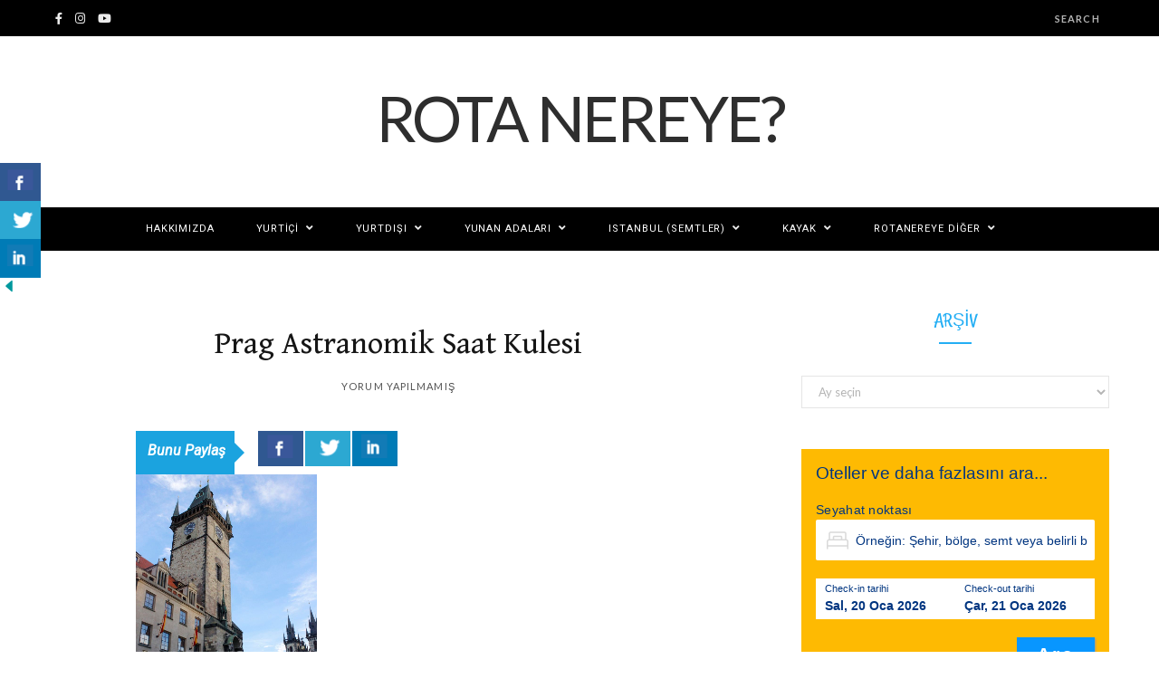

--- FILE ---
content_type: text/html; charset=UTF-8
request_url: https://rotanereye.com/prag-cek-cumhuriyeti/_mg_6864-copy/
body_size: 123136
content:

<!DOCTYPE html>
<html dir="ltr" lang="tr" prefix="og: https://ogp.me/ns#">

<head>

	<meta charset="UTF-8" />
	<meta http-equiv="x-ua-compatible" content="ie=edge" />
	<meta name="viewport" content="width=device-width, initial-scale=1" />
	<link rel="pingback" href="https://rotanereye.com/xmlrpc.php" />
	<link rel="profile" href="http://gmpg.org/xfn/11" />
	
	<title>Prag Astranomik Saat Kulesi | Rota Nereye?</title>
	<style>img:is([sizes="auto" i], [sizes^="auto," i]) { contain-intrinsic-size: 3000px 1500px }</style>
	
		<!-- All in One SEO 4.8.4.1 - aioseo.com -->
	<meta name="robots" content="max-image-preview:large" />
	<meta name="author" content="rotanereye"/>
	<link rel="canonical" href="https://rotanereye.com/prag-cek-cumhuriyeti/_mg_6864-copy/" />
	<meta name="generator" content="All in One SEO (AIOSEO) 4.8.4.1" />
		<meta property="og:locale" content="tr_TR" />
		<meta property="og:site_name" content="Rota Nereye?" />
		<meta property="og:type" content="article" />
		<meta property="og:title" content="Prag Astranomik Saat Kulesi | Rota Nereye?" />
		<meta property="og:url" content="https://rotanereye.com/prag-cek-cumhuriyeti/_mg_6864-copy/" />
		<meta property="fb:admins" content="rotanereye" />
		<meta property="article:published_time" content="2016-12-27T20:23:52+00:00" />
		<meta property="article:modified_time" content="2016-12-27T20:25:07+00:00" />
		<meta property="article:publisher" content="https://www.facebook.com/rotanereye/" />
		<meta name="twitter:card" content="summary" />
		<meta name="twitter:title" content="Prag Astranomik Saat Kulesi | Rota Nereye?" />
		<script type="application/ld+json" class="aioseo-schema">
			{"@context":"https:\/\/schema.org","@graph":[{"@type":"BreadcrumbList","@id":"https:\/\/rotanereye.com\/prag-cek-cumhuriyeti\/_mg_6864-copy\/#breadcrumblist","itemListElement":[{"@type":"ListItem","@id":"https:\/\/rotanereye.com#listItem","position":1,"name":"Ev","item":"https:\/\/rotanereye.com","nextItem":{"@type":"ListItem","@id":"https:\/\/rotanereye.com\/prag-cek-cumhuriyeti\/_mg_6864-copy\/#listItem","name":"Prag Astranomik Saat Kulesi"}},{"@type":"ListItem","@id":"https:\/\/rotanereye.com\/prag-cek-cumhuriyeti\/_mg_6864-copy\/#listItem","position":2,"name":"Prag Astranomik Saat Kulesi","previousItem":{"@type":"ListItem","@id":"https:\/\/rotanereye.com#listItem","name":"Ev"}}]},{"@type":"ItemPage","@id":"https:\/\/rotanereye.com\/prag-cek-cumhuriyeti\/_mg_6864-copy\/#itempage","url":"https:\/\/rotanereye.com\/prag-cek-cumhuriyeti\/_mg_6864-copy\/","name":"Prag Astranomik Saat Kulesi | Rota Nereye?","inLanguage":"tr-TR","isPartOf":{"@id":"https:\/\/rotanereye.com\/#website"},"breadcrumb":{"@id":"https:\/\/rotanereye.com\/prag-cek-cumhuriyeti\/_mg_6864-copy\/#breadcrumblist"},"author":{"@id":"https:\/\/rotanereye.com\/author\/rotanereye\/#author"},"creator":{"@id":"https:\/\/rotanereye.com\/author\/rotanereye\/#author"},"datePublished":"2016-12-27T20:23:52+03:00","dateModified":"2016-12-27T20:25:07+03:00"},{"@type":"Organization","@id":"https:\/\/rotanereye.com\/#organization","name":"Rota Nereye","url":"https:\/\/rotanereye.com\/","sameAs":["https:\/\/www.instagram.com\/rotanereye\/"]},{"@type":"Person","@id":"https:\/\/rotanereye.com\/author\/rotanereye\/#author","url":"https:\/\/rotanereye.com\/author\/rotanereye\/","name":"rotanereye","image":{"@type":"ImageObject","@id":"https:\/\/rotanereye.com\/prag-cek-cumhuriyeti\/_mg_6864-copy\/#authorImage","url":"https:\/\/secure.gravatar.com\/avatar\/34198a62bec0611707547d6d0d2ab40b?s=96&d=mm&r=g","width":96,"height":96,"caption":"rotanereye"}},{"@type":"WebSite","@id":"https:\/\/rotanereye.com\/#website","url":"https:\/\/rotanereye.com\/","name":"Rota Nereye?","inLanguage":"tr-TR","publisher":{"@id":"https:\/\/rotanereye.com\/#organization"}}]}
		</script>
		<!-- All in One SEO -->

<link rel='dns-prefetch' href='//secure.gravatar.com' />
<link rel='dns-prefetch' href='//stats.wp.com' />
<link rel='dns-prefetch' href='//fonts.googleapis.com' />
<link rel='dns-prefetch' href='//use.fontawesome.com' />
<link rel='dns-prefetch' href='//v0.wordpress.com' />
<link rel='dns-prefetch' href='//widgets.wp.com' />
<link rel='dns-prefetch' href='//s0.wp.com' />
<link rel='dns-prefetch' href='//0.gravatar.com' />
<link rel='dns-prefetch' href='//1.gravatar.com' />
<link rel='dns-prefetch' href='//2.gravatar.com' />
<link rel="alternate" type="application/rss+xml" title="Rota Nereye? &raquo; akışı" href="https://rotanereye.com/feed/" />
<link rel="alternate" type="application/rss+xml" title="Rota Nereye? &raquo; yorum akışı" href="https://rotanereye.com/comments/feed/" />
<link rel="alternate" type="application/rss+xml" title="Rota Nereye? &raquo; Prag Astranomik Saat Kulesi yorum akışı" href="https://rotanereye.com/prag-cek-cumhuriyeti/_mg_6864-copy/feed/" />
<script type="text/javascript">
/* <![CDATA[ */
window._wpemojiSettings = {"baseUrl":"https:\/\/s.w.org\/images\/core\/emoji\/15.0.3\/72x72\/","ext":".png","svgUrl":"https:\/\/s.w.org\/images\/core\/emoji\/15.0.3\/svg\/","svgExt":".svg","source":{"concatemoji":"https:\/\/rotanereye.com\/wp-includes\/js\/wp-emoji-release.min.js?ver=6.7.4"}};
/*! This file is auto-generated */
!function(i,n){var o,s,e;function c(e){try{var t={supportTests:e,timestamp:(new Date).valueOf()};sessionStorage.setItem(o,JSON.stringify(t))}catch(e){}}function p(e,t,n){e.clearRect(0,0,e.canvas.width,e.canvas.height),e.fillText(t,0,0);var t=new Uint32Array(e.getImageData(0,0,e.canvas.width,e.canvas.height).data),r=(e.clearRect(0,0,e.canvas.width,e.canvas.height),e.fillText(n,0,0),new Uint32Array(e.getImageData(0,0,e.canvas.width,e.canvas.height).data));return t.every(function(e,t){return e===r[t]})}function u(e,t,n){switch(t){case"flag":return n(e,"\ud83c\udff3\ufe0f\u200d\u26a7\ufe0f","\ud83c\udff3\ufe0f\u200b\u26a7\ufe0f")?!1:!n(e,"\ud83c\uddfa\ud83c\uddf3","\ud83c\uddfa\u200b\ud83c\uddf3")&&!n(e,"\ud83c\udff4\udb40\udc67\udb40\udc62\udb40\udc65\udb40\udc6e\udb40\udc67\udb40\udc7f","\ud83c\udff4\u200b\udb40\udc67\u200b\udb40\udc62\u200b\udb40\udc65\u200b\udb40\udc6e\u200b\udb40\udc67\u200b\udb40\udc7f");case"emoji":return!n(e,"\ud83d\udc26\u200d\u2b1b","\ud83d\udc26\u200b\u2b1b")}return!1}function f(e,t,n){var r="undefined"!=typeof WorkerGlobalScope&&self instanceof WorkerGlobalScope?new OffscreenCanvas(300,150):i.createElement("canvas"),a=r.getContext("2d",{willReadFrequently:!0}),o=(a.textBaseline="top",a.font="600 32px Arial",{});return e.forEach(function(e){o[e]=t(a,e,n)}),o}function t(e){var t=i.createElement("script");t.src=e,t.defer=!0,i.head.appendChild(t)}"undefined"!=typeof Promise&&(o="wpEmojiSettingsSupports",s=["flag","emoji"],n.supports={everything:!0,everythingExceptFlag:!0},e=new Promise(function(e){i.addEventListener("DOMContentLoaded",e,{once:!0})}),new Promise(function(t){var n=function(){try{var e=JSON.parse(sessionStorage.getItem(o));if("object"==typeof e&&"number"==typeof e.timestamp&&(new Date).valueOf()<e.timestamp+604800&&"object"==typeof e.supportTests)return e.supportTests}catch(e){}return null}();if(!n){if("undefined"!=typeof Worker&&"undefined"!=typeof OffscreenCanvas&&"undefined"!=typeof URL&&URL.createObjectURL&&"undefined"!=typeof Blob)try{var e="postMessage("+f.toString()+"("+[JSON.stringify(s),u.toString(),p.toString()].join(",")+"));",r=new Blob([e],{type:"text/javascript"}),a=new Worker(URL.createObjectURL(r),{name:"wpTestEmojiSupports"});return void(a.onmessage=function(e){c(n=e.data),a.terminate(),t(n)})}catch(e){}c(n=f(s,u,p))}t(n)}).then(function(e){for(var t in e)n.supports[t]=e[t],n.supports.everything=n.supports.everything&&n.supports[t],"flag"!==t&&(n.supports.everythingExceptFlag=n.supports.everythingExceptFlag&&n.supports[t]);n.supports.everythingExceptFlag=n.supports.everythingExceptFlag&&!n.supports.flag,n.DOMReady=!1,n.readyCallback=function(){n.DOMReady=!0}}).then(function(){return e}).then(function(){var e;n.supports.everything||(n.readyCallback(),(e=n.source||{}).concatemoji?t(e.concatemoji):e.wpemoji&&e.twemoji&&(t(e.twemoji),t(e.wpemoji)))}))}((window,document),window._wpemojiSettings);
/* ]]> */
</script>
<style id='wp-emoji-styles-inline-css' type='text/css'>

	img.wp-smiley, img.emoji {
		display: inline !important;
		border: none !important;
		box-shadow: none !important;
		height: 1em !important;
		width: 1em !important;
		margin: 0 0.07em !important;
		vertical-align: -0.1em !important;
		background: none !important;
		padding: 0 !important;
	}
</style>
<link rel='stylesheet' id='wp-block-library-css' href='https://rotanereye.com/wp-includes/css/dist/block-library/style.min.css?ver=6.7.4' type='text/css' media='all' />
<link rel='stylesheet' id='mediaelement-css' href='https://rotanereye.com/wp-includes/js/mediaelement/mediaelementplayer-legacy.min.css?ver=4.2.17' type='text/css' media='all' />
<link rel='stylesheet' id='wp-mediaelement-css' href='https://rotanereye.com/wp-includes/js/mediaelement/wp-mediaelement.min.css?ver=6.7.4' type='text/css' media='all' />
<style id='jetpack-sharing-buttons-style-inline-css' type='text/css'>
.jetpack-sharing-buttons__services-list{display:flex;flex-direction:row;flex-wrap:wrap;gap:0;list-style-type:none;margin:5px;padding:0}.jetpack-sharing-buttons__services-list.has-small-icon-size{font-size:12px}.jetpack-sharing-buttons__services-list.has-normal-icon-size{font-size:16px}.jetpack-sharing-buttons__services-list.has-large-icon-size{font-size:24px}.jetpack-sharing-buttons__services-list.has-huge-icon-size{font-size:36px}@media print{.jetpack-sharing-buttons__services-list{display:none!important}}.editor-styles-wrapper .wp-block-jetpack-sharing-buttons{gap:0;padding-inline-start:0}ul.jetpack-sharing-buttons__services-list.has-background{padding:1.25em 2.375em}
</style>
<style id='classic-theme-styles-inline-css' type='text/css'>
/*! This file is auto-generated */
.wp-block-button__link{color:#fff;background-color:#32373c;border-radius:9999px;box-shadow:none;text-decoration:none;padding:calc(.667em + 2px) calc(1.333em + 2px);font-size:1.125em}.wp-block-file__button{background:#32373c;color:#fff;text-decoration:none}
</style>
<style id='global-styles-inline-css' type='text/css'>
:root{--wp--preset--aspect-ratio--square: 1;--wp--preset--aspect-ratio--4-3: 4/3;--wp--preset--aspect-ratio--3-4: 3/4;--wp--preset--aspect-ratio--3-2: 3/2;--wp--preset--aspect-ratio--2-3: 2/3;--wp--preset--aspect-ratio--16-9: 16/9;--wp--preset--aspect-ratio--9-16: 9/16;--wp--preset--color--black: #000000;--wp--preset--color--cyan-bluish-gray: #abb8c3;--wp--preset--color--white: #ffffff;--wp--preset--color--pale-pink: #f78da7;--wp--preset--color--vivid-red: #cf2e2e;--wp--preset--color--luminous-vivid-orange: #ff6900;--wp--preset--color--luminous-vivid-amber: #fcb900;--wp--preset--color--light-green-cyan: #7bdcb5;--wp--preset--color--vivid-green-cyan: #00d084;--wp--preset--color--pale-cyan-blue: #8ed1fc;--wp--preset--color--vivid-cyan-blue: #0693e3;--wp--preset--color--vivid-purple: #9b51e0;--wp--preset--gradient--vivid-cyan-blue-to-vivid-purple: linear-gradient(135deg,rgba(6,147,227,1) 0%,rgb(155,81,224) 100%);--wp--preset--gradient--light-green-cyan-to-vivid-green-cyan: linear-gradient(135deg,rgb(122,220,180) 0%,rgb(0,208,130) 100%);--wp--preset--gradient--luminous-vivid-amber-to-luminous-vivid-orange: linear-gradient(135deg,rgba(252,185,0,1) 0%,rgba(255,105,0,1) 100%);--wp--preset--gradient--luminous-vivid-orange-to-vivid-red: linear-gradient(135deg,rgba(255,105,0,1) 0%,rgb(207,46,46) 100%);--wp--preset--gradient--very-light-gray-to-cyan-bluish-gray: linear-gradient(135deg,rgb(238,238,238) 0%,rgb(169,184,195) 100%);--wp--preset--gradient--cool-to-warm-spectrum: linear-gradient(135deg,rgb(74,234,220) 0%,rgb(151,120,209) 20%,rgb(207,42,186) 40%,rgb(238,44,130) 60%,rgb(251,105,98) 80%,rgb(254,248,76) 100%);--wp--preset--gradient--blush-light-purple: linear-gradient(135deg,rgb(255,206,236) 0%,rgb(152,150,240) 100%);--wp--preset--gradient--blush-bordeaux: linear-gradient(135deg,rgb(254,205,165) 0%,rgb(254,45,45) 50%,rgb(107,0,62) 100%);--wp--preset--gradient--luminous-dusk: linear-gradient(135deg,rgb(255,203,112) 0%,rgb(199,81,192) 50%,rgb(65,88,208) 100%);--wp--preset--gradient--pale-ocean: linear-gradient(135deg,rgb(255,245,203) 0%,rgb(182,227,212) 50%,rgb(51,167,181) 100%);--wp--preset--gradient--electric-grass: linear-gradient(135deg,rgb(202,248,128) 0%,rgb(113,206,126) 100%);--wp--preset--gradient--midnight: linear-gradient(135deg,rgb(2,3,129) 0%,rgb(40,116,252) 100%);--wp--preset--font-size--small: 13px;--wp--preset--font-size--medium: 20px;--wp--preset--font-size--large: 36px;--wp--preset--font-size--x-large: 42px;--wp--preset--spacing--20: 0.44rem;--wp--preset--spacing--30: 0.67rem;--wp--preset--spacing--40: 1rem;--wp--preset--spacing--50: 1.5rem;--wp--preset--spacing--60: 2.25rem;--wp--preset--spacing--70: 3.38rem;--wp--preset--spacing--80: 5.06rem;--wp--preset--shadow--natural: 6px 6px 9px rgba(0, 0, 0, 0.2);--wp--preset--shadow--deep: 12px 12px 50px rgba(0, 0, 0, 0.4);--wp--preset--shadow--sharp: 6px 6px 0px rgba(0, 0, 0, 0.2);--wp--preset--shadow--outlined: 6px 6px 0px -3px rgba(255, 255, 255, 1), 6px 6px rgba(0, 0, 0, 1);--wp--preset--shadow--crisp: 6px 6px 0px rgba(0, 0, 0, 1);}:where(.is-layout-flex){gap: 0.5em;}:where(.is-layout-grid){gap: 0.5em;}body .is-layout-flex{display: flex;}.is-layout-flex{flex-wrap: wrap;align-items: center;}.is-layout-flex > :is(*, div){margin: 0;}body .is-layout-grid{display: grid;}.is-layout-grid > :is(*, div){margin: 0;}:where(.wp-block-columns.is-layout-flex){gap: 2em;}:where(.wp-block-columns.is-layout-grid){gap: 2em;}:where(.wp-block-post-template.is-layout-flex){gap: 1.25em;}:where(.wp-block-post-template.is-layout-grid){gap: 1.25em;}.has-black-color{color: var(--wp--preset--color--black) !important;}.has-cyan-bluish-gray-color{color: var(--wp--preset--color--cyan-bluish-gray) !important;}.has-white-color{color: var(--wp--preset--color--white) !important;}.has-pale-pink-color{color: var(--wp--preset--color--pale-pink) !important;}.has-vivid-red-color{color: var(--wp--preset--color--vivid-red) !important;}.has-luminous-vivid-orange-color{color: var(--wp--preset--color--luminous-vivid-orange) !important;}.has-luminous-vivid-amber-color{color: var(--wp--preset--color--luminous-vivid-amber) !important;}.has-light-green-cyan-color{color: var(--wp--preset--color--light-green-cyan) !important;}.has-vivid-green-cyan-color{color: var(--wp--preset--color--vivid-green-cyan) !important;}.has-pale-cyan-blue-color{color: var(--wp--preset--color--pale-cyan-blue) !important;}.has-vivid-cyan-blue-color{color: var(--wp--preset--color--vivid-cyan-blue) !important;}.has-vivid-purple-color{color: var(--wp--preset--color--vivid-purple) !important;}.has-black-background-color{background-color: var(--wp--preset--color--black) !important;}.has-cyan-bluish-gray-background-color{background-color: var(--wp--preset--color--cyan-bluish-gray) !important;}.has-white-background-color{background-color: var(--wp--preset--color--white) !important;}.has-pale-pink-background-color{background-color: var(--wp--preset--color--pale-pink) !important;}.has-vivid-red-background-color{background-color: var(--wp--preset--color--vivid-red) !important;}.has-luminous-vivid-orange-background-color{background-color: var(--wp--preset--color--luminous-vivid-orange) !important;}.has-luminous-vivid-amber-background-color{background-color: var(--wp--preset--color--luminous-vivid-amber) !important;}.has-light-green-cyan-background-color{background-color: var(--wp--preset--color--light-green-cyan) !important;}.has-vivid-green-cyan-background-color{background-color: var(--wp--preset--color--vivid-green-cyan) !important;}.has-pale-cyan-blue-background-color{background-color: var(--wp--preset--color--pale-cyan-blue) !important;}.has-vivid-cyan-blue-background-color{background-color: var(--wp--preset--color--vivid-cyan-blue) !important;}.has-vivid-purple-background-color{background-color: var(--wp--preset--color--vivid-purple) !important;}.has-black-border-color{border-color: var(--wp--preset--color--black) !important;}.has-cyan-bluish-gray-border-color{border-color: var(--wp--preset--color--cyan-bluish-gray) !important;}.has-white-border-color{border-color: var(--wp--preset--color--white) !important;}.has-pale-pink-border-color{border-color: var(--wp--preset--color--pale-pink) !important;}.has-vivid-red-border-color{border-color: var(--wp--preset--color--vivid-red) !important;}.has-luminous-vivid-orange-border-color{border-color: var(--wp--preset--color--luminous-vivid-orange) !important;}.has-luminous-vivid-amber-border-color{border-color: var(--wp--preset--color--luminous-vivid-amber) !important;}.has-light-green-cyan-border-color{border-color: var(--wp--preset--color--light-green-cyan) !important;}.has-vivid-green-cyan-border-color{border-color: var(--wp--preset--color--vivid-green-cyan) !important;}.has-pale-cyan-blue-border-color{border-color: var(--wp--preset--color--pale-cyan-blue) !important;}.has-vivid-cyan-blue-border-color{border-color: var(--wp--preset--color--vivid-cyan-blue) !important;}.has-vivid-purple-border-color{border-color: var(--wp--preset--color--vivid-purple) !important;}.has-vivid-cyan-blue-to-vivid-purple-gradient-background{background: var(--wp--preset--gradient--vivid-cyan-blue-to-vivid-purple) !important;}.has-light-green-cyan-to-vivid-green-cyan-gradient-background{background: var(--wp--preset--gradient--light-green-cyan-to-vivid-green-cyan) !important;}.has-luminous-vivid-amber-to-luminous-vivid-orange-gradient-background{background: var(--wp--preset--gradient--luminous-vivid-amber-to-luminous-vivid-orange) !important;}.has-luminous-vivid-orange-to-vivid-red-gradient-background{background: var(--wp--preset--gradient--luminous-vivid-orange-to-vivid-red) !important;}.has-very-light-gray-to-cyan-bluish-gray-gradient-background{background: var(--wp--preset--gradient--very-light-gray-to-cyan-bluish-gray) !important;}.has-cool-to-warm-spectrum-gradient-background{background: var(--wp--preset--gradient--cool-to-warm-spectrum) !important;}.has-blush-light-purple-gradient-background{background: var(--wp--preset--gradient--blush-light-purple) !important;}.has-blush-bordeaux-gradient-background{background: var(--wp--preset--gradient--blush-bordeaux) !important;}.has-luminous-dusk-gradient-background{background: var(--wp--preset--gradient--luminous-dusk) !important;}.has-pale-ocean-gradient-background{background: var(--wp--preset--gradient--pale-ocean) !important;}.has-electric-grass-gradient-background{background: var(--wp--preset--gradient--electric-grass) !important;}.has-midnight-gradient-background{background: var(--wp--preset--gradient--midnight) !important;}.has-small-font-size{font-size: var(--wp--preset--font-size--small) !important;}.has-medium-font-size{font-size: var(--wp--preset--font-size--medium) !important;}.has-large-font-size{font-size: var(--wp--preset--font-size--large) !important;}.has-x-large-font-size{font-size: var(--wp--preset--font-size--x-large) !important;}
:where(.wp-block-post-template.is-layout-flex){gap: 1.25em;}:where(.wp-block-post-template.is-layout-grid){gap: 1.25em;}
:where(.wp-block-columns.is-layout-flex){gap: 2em;}:where(.wp-block-columns.is-layout-grid){gap: 2em;}
:root :where(.wp-block-pullquote){font-size: 1.5em;line-height: 1.6;}
</style>
<link rel='stylesheet' id='contact-form-7-css' href='https://rotanereye.com/wp-content/plugins/contact-form-7/includes/css/styles.css?ver=5.6.3' type='text/css' media='all' />
<link rel='stylesheet' id='csbwf_sidebar_style-css' href='https://rotanereye.com/wp-content/plugins/custom-share-buttons-with-floating-sidebar/css/csbwfs.css?ver=6.7.4' type='text/css' media='all' />
<link rel='stylesheet' id='fb-widget-frontend-style-css' href='https://rotanereye.com/wp-content/plugins/facebook-pagelike-widget/assets/css/style.css?ver=1.0.0' type='text/css' media='all' />
<link rel='stylesheet' id='jetpack_likes-css' href='https://rotanereye.com/wp-content/plugins/jetpack/modules/likes/style.css?ver=15.4' type='text/css' media='all' />
<link rel='stylesheet' id='cheerup-fonts-css' href='https://fonts.googleapis.com/css?family=Lato%3A400%2C700%2C900%7CRoboto%3A400%2C400i%2C500%2C700%7CLora%3A400i%7CRancho%3A400' type='text/css' media='all' />
<link rel='stylesheet' id='cheerup-core-css' href='https://rotanereye.com/wp-content/themes/cheerup/style.css?ver=6.1.3' type='text/css' media='all' />
<link rel='stylesheet' id='magnific-popup-css' href='https://rotanereye.com/wp-content/themes/cheerup/css/lightbox.css?ver=6.1.3' type='text/css' media='all' />
<link rel='stylesheet' id='cheerup-font-awesome-css' href='https://rotanereye.com/wp-content/themes/cheerup/css/fontawesome/css/font-awesome.min.css?ver=6.1.3' type='text/css' media='all' />
<link rel='stylesheet' id='cheerup-skin-css' href='https://rotanereye.com/wp-content/themes/cheerup/css/skin-travel.css?ver=6.1.3' type='text/css' media='all' />
<style id='cheerup-skin-inline-css' type='text/css'>
.main-head .top-bar .top-bar-content { background-color: #000000; border-color: #000000; }

.main-head .top-bar .navigation { background: transparent; }

.main-head .search-submit, .main-head .search-link { color: #000000 !important; }


.post-title,
.post-title-alt { font-family: "Gentium Book Basic", Arial, sans-serif; }
.main-footer .bg-wrap:before { opacity: 1; }

.main-footer .bg-wrap:before { background-image: url(https://cheerup.theme-sphere.com/travel/wp-content/uploads/sites/6/2016/09/footer-bg-1.png);background-repeat: no-repeat; background-position: center center; background-size: cover; }

.main-head:not(.simple):not(.compact):not(.logo-left) .title { padding-bottom: 65px !important; }

.main-head .top-bar .top-bar-content { background-color: #000000; border-color: #000000; }

.main-head .top-bar .navigation { background: transparent; }

.main-head .search-submit, .main-head .search-link { color: #000000 !important; }


.post-title,
.post-title-alt { font-family: "Gentium Book Basic", Arial, sans-serif; }
.main-footer .bg-wrap:before { opacity: 1; }

.main-footer .bg-wrap:before { background-image: url(https://cheerup.theme-sphere.com/travel/wp-content/uploads/sites/6/2016/09/footer-bg-1.png);background-repeat: no-repeat; background-position: center center; background-size: cover; }

.main-head:not(.simple):not(.compact):not(.logo-left) .title { padding-bottom: 65px !important; }


.woocommerce div.product .product-cat a:nth-child(n+2) { display: none; }
</style>
<link rel='stylesheet' id='wp-color-picker-css' href='https://rotanereye.com/wp-admin/css/color-picker.min.css?ver=6.7.4' type='text/css' media='all' />
<link rel='stylesheet' id='bos-searchbox-css' href='https://rotanereye.com/wp-content/plugins/bookingcom-official-searchbox/assets/css/bos_searchbox.css?ver=6.7.4' type='text/css' media='all' />
<link rel='stylesheet' id='jquery-ui-css' href='https://rotanereye.com/wp-content/plugins/bookingcom-official-searchbox/assets/css/jquery-ui.css?ver=6.7.4' type='text/css' media='all' />
<link rel='stylesheet' id='bos-date-range-picker-style-css' href='https://rotanereye.com/wp-content/plugins/bookingcom-official-searchbox/assets/css/daterangepicker.css?ver=6.7.4' type='text/css' media='all' />
<link rel='stylesheet' id='bos-dynamic_style-css' href='https://rotanereye.com/wp-content/plugins/bookingcom-official-searchbox/assets/css/bos_dynamic.css?ver=6.7.4' type='text/css' media='all' />
<link rel='stylesheet' id='bfa-font-awesome-css' href='https://use.fontawesome.com/releases/v5.15.4/css/all.css?ver=2.0.3' type='text/css' media='all' />
<link rel='stylesheet' id='bfa-font-awesome-v4-shim-css' href='https://use.fontawesome.com/releases/v5.15.4/css/v4-shims.css?ver=2.0.3' type='text/css' media='all' />
<style id='bfa-font-awesome-v4-shim-inline-css' type='text/css'>

			@font-face {
				font-family: 'FontAwesome';
				src: url('https://use.fontawesome.com/releases/v5.15.4/webfonts/fa-brands-400.eot'),
				url('https://use.fontawesome.com/releases/v5.15.4/webfonts/fa-brands-400.eot?#iefix') format('embedded-opentype'),
				url('https://use.fontawesome.com/releases/v5.15.4/webfonts/fa-brands-400.woff2') format('woff2'),
				url('https://use.fontawesome.com/releases/v5.15.4/webfonts/fa-brands-400.woff') format('woff'),
				url('https://use.fontawesome.com/releases/v5.15.4/webfonts/fa-brands-400.ttf') format('truetype'),
				url('https://use.fontawesome.com/releases/v5.15.4/webfonts/fa-brands-400.svg#fontawesome') format('svg');
			}

			@font-face {
				font-family: 'FontAwesome';
				src: url('https://use.fontawesome.com/releases/v5.15.4/webfonts/fa-solid-900.eot'),
				url('https://use.fontawesome.com/releases/v5.15.4/webfonts/fa-solid-900.eot?#iefix') format('embedded-opentype'),
				url('https://use.fontawesome.com/releases/v5.15.4/webfonts/fa-solid-900.woff2') format('woff2'),
				url('https://use.fontawesome.com/releases/v5.15.4/webfonts/fa-solid-900.woff') format('woff'),
				url('https://use.fontawesome.com/releases/v5.15.4/webfonts/fa-solid-900.ttf') format('truetype'),
				url('https://use.fontawesome.com/releases/v5.15.4/webfonts/fa-solid-900.svg#fontawesome') format('svg');
			}

			@font-face {
				font-family: 'FontAwesome';
				src: url('https://use.fontawesome.com/releases/v5.15.4/webfonts/fa-regular-400.eot'),
				url('https://use.fontawesome.com/releases/v5.15.4/webfonts/fa-regular-400.eot?#iefix') format('embedded-opentype'),
				url('https://use.fontawesome.com/releases/v5.15.4/webfonts/fa-regular-400.woff2') format('woff2'),
				url('https://use.fontawesome.com/releases/v5.15.4/webfonts/fa-regular-400.woff') format('woff'),
				url('https://use.fontawesome.com/releases/v5.15.4/webfonts/fa-regular-400.ttf') format('truetype'),
				url('https://use.fontawesome.com/releases/v5.15.4/webfonts/fa-regular-400.svg#fontawesome') format('svg');
				unicode-range: U+F004-F005,U+F007,U+F017,U+F022,U+F024,U+F02E,U+F03E,U+F044,U+F057-F059,U+F06E,U+F070,U+F075,U+F07B-F07C,U+F080,U+F086,U+F089,U+F094,U+F09D,U+F0A0,U+F0A4-F0A7,U+F0C5,U+F0C7-F0C8,U+F0E0,U+F0EB,U+F0F3,U+F0F8,U+F0FE,U+F111,U+F118-F11A,U+F11C,U+F133,U+F144,U+F146,U+F14A,U+F14D-F14E,U+F150-F152,U+F15B-F15C,U+F164-F165,U+F185-F186,U+F191-F192,U+F1AD,U+F1C1-F1C9,U+F1CD,U+F1D8,U+F1E3,U+F1EA,U+F1F6,U+F1F9,U+F20A,U+F247-F249,U+F24D,U+F254-F25B,U+F25D,U+F267,U+F271-F274,U+F279,U+F28B,U+F28D,U+F2B5-F2B6,U+F2B9,U+F2BB,U+F2BD,U+F2C1-F2C2,U+F2D0,U+F2D2,U+F2DC,U+F2ED,U+F328,U+F358-F35B,U+F3A5,U+F3D1,U+F410,U+F4AD;
			}
		
</style>
<link rel='stylesheet' id='cheerup-gfonts-custom-css' href='https://fonts.googleapis.com/css?family=Gentium+Book+Basic%3A400%7CGentium+Book+Basic%3A600%7CGentium+Book+Basic%3A700%7CGentium+Book+Basic%3A400%7CGentium+Book+Basic%3A600%7CGentium+Book+Basic%3A700' type='text/css' media='all' />
<script type="text/javascript" id="jquery-core-js-extra">
/* <![CDATA[ */
var Sphere_Plugin = {"ajaxurl":"https:\/\/rotanereye.com\/wp-admin\/admin-ajax.php"};
/* ]]> */
</script>
<script type="text/javascript" src="https://rotanereye.com/wp-includes/js/jquery/jquery.min.js?ver=3.7.1" id="jquery-core-js"></script>
<script type="text/javascript" id="jquery-core-js-after">
/* <![CDATA[ */

	  var windWidth=jQuery( window ).width();
	  //alert(windWidth);
	  var animateWidth;
	  var defaultAnimateWidth;	jQuery(document).ready(function() { 
	animateWidth="55";
    defaultAnimateWidth= animateWidth-10;
	animateHeight="49";
	defaultAnimateHeight= animateHeight-2;jQuery("div.csbwfsbtns a").hover(function(){
  jQuery(this).animate({width:animateWidth});
  },function(){
    jQuery(this).stop( true, true ).animate({width:defaultAnimateWidth});
  });jQuery("div.csbwfs-show").hide();
  jQuery("div.csbwfs-show a").click(function(){
    jQuery("div#csbwfs-social-inner").show(500);
     jQuery("div.csbwfs-show").hide(500);
    jQuery("div.csbwfs-hide").show(500);
    csbwfsSetCookie("csbwfs_show_hide_status","active","1");
  });
  
  jQuery("div.csbwfs-hide a").click(function(){
     jQuery("div.csbwfs-show").show(500);
      jQuery("div.csbwfs-hide").hide(500);
     jQuery("div#csbwfs-social-inner").hide(500);
     csbwfsSetCookie("csbwfs_show_hide_status","in_active","1");
  });var button_status=csbwfsGetCookie("csbwfs_show_hide_status");
    if (button_status =="in_active") {
      jQuery("div.csbwfs-show").show();
      jQuery("div.csbwfs-hide").hide();
     jQuery("div#csbwfs-social-inner").hide();
    } else {
      jQuery("div#csbwfs-social-inner").show();
     jQuery("div.csbwfs-show").hide();
    jQuery("div.csbwfs-hide").show();
    }});
 csbwfsCheckCookie();function csbwfsSetCookie(cname,cvalue,exdays) {
    var d = new Date();
    d.setTime(d.getTime() + (exdays*24*60*60*1000));
    var expires = "expires=" + d.toGMTString();
    document.cookie = cname+"="+cvalue+"; "+expires;
}

function csbwfsGetCookie(cname) {
    var name = cname + "=";
    var ca = document.cookie.split(';');
    for(var i=0; i<ca.length; i++) {
        var c = ca[i];
        while (c.charAt(0)==' ') c = c.substring(1);
        if (c.indexOf(name) != -1) {
            return c.substring(name.length, c.length);
        }
    }
    return "";
}

function csbwfsCheckCookie() {
	var hideshowhide = ""
    var button_status=csbwfsGetCookie("csbwfs_show_hide_status");
    if (button_status != "") {
        
    } else {
        csbwfsSetCookie("csbwfs_show_hide_status", "active",1);
    }
    if(hideshowhide=="yes")
    {
    csbwfsSetCookie("csbwfs_show_hide_status", "active",0);
    }
}
/* ]]> */
</script>
<script type="text/javascript" src="https://rotanereye.com/wp-includes/js/jquery/jquery-migrate.min.js?ver=3.4.1" id="jquery-migrate-js"></script>
<link rel="https://api.w.org/" href="https://rotanereye.com/wp-json/" /><link rel="alternate" title="JSON" type="application/json" href="https://rotanereye.com/wp-json/wp/v2/media/515" /><link rel="EditURI" type="application/rsd+xml" title="RSD" href="https://rotanereye.com/xmlrpc.php?rsd" />
<meta name="generator" content="WordPress 6.7.4" />
<link rel='shortlink' href='https://wp.me/a7YTPy-8j' />
<link rel="alternate" title="oEmbed (JSON)" type="application/json+oembed" href="https://rotanereye.com/wp-json/oembed/1.0/embed?url=https%3A%2F%2Frotanereye.com%2Fprag-cek-cumhuriyeti%2F_mg_6864-copy%2F" />
<link rel="alternate" title="oEmbed (XML)" type="text/xml+oembed" href="https://rotanereye.com/wp-json/oembed/1.0/embed?url=https%3A%2F%2Frotanereye.com%2Fprag-cek-cumhuriyeti%2F_mg_6864-copy%2F&#038;format=xml" />
<meta name="generator" content="Custom Login v3.2.15" />
	<style>img#wpstats{display:none}</style>
		<link rel="icon" href="https://rotanereye.com/wp-content/uploads/2016/10/cropped-IMG_6403-32x32.jpg" sizes="32x32" />
<link rel="icon" href="https://rotanereye.com/wp-content/uploads/2016/10/cropped-IMG_6403-192x192.jpg" sizes="192x192" />
<link rel="apple-touch-icon" href="https://rotanereye.com/wp-content/uploads/2016/10/cropped-IMG_6403-180x180.jpg" />
<meta name="msapplication-TileImage" content="https://rotanereye.com/wp-content/uploads/2016/10/cropped-IMG_6403-270x270.jpg" />

</head>

<body class="attachment attachment-template-default single single-attachment postid-515 attachmentid-515 attachment-jpeg right-sidebar  skin-travel">


<div class="main-wrap">

	
		
		
<header id="main-head" class="main-head head-nav-below nav-below">


	<div class="top-bar dark cf">
	
		<div class="top-bar-content" data-sticky-bar="smart">
			<div class="wrap cf">
			
			<span class="mobile-nav"><i class="fa fa-bars"></i></span>
			
			
	
		<ul class="social-icons cf">
		
					
			<li><a href="https://www.facebook.com/rotanereye/" class="fa fa-facebook" target="_blank"><span class="visuallyhidden">Facebook</span></a></li>
									
					
			<li><a href="https://www.instagram.com/rotanereye/" class="fa fa-instagram" target="_blank"><span class="visuallyhidden">Instagram</span></a></li>
									
					
			<li><a href="#" class="fa fa-youtube" target="_blank"><span class="visuallyhidden">YouTube</span></a></li>
									
					
		</ul>
	
				
							
			
				<div class="actions">
					
										
										
					
										
					<div class="search-action cf">
					
						<form method="get" class="search-form" action="https://rotanereye.com/">
						
							<button type="submit" class="search-submit"><i class="fa fa-search"></i></button>
							<input type="search" class="search-field" name="s" placeholder="Search" value="" required />
							
						</form>
								
					</div>
					
									
				</div>
				
			</div>			
		</div>
		
	</div>
	<div class="inner">
		<div class="wrap logo-wrap cf">
		
					<div class="title">
			
			<a href="https://rotanereye.com/" title="Rota Nereye?" rel="home">
			
							
				<span class="text-logo">Rota Nereye?</span>
				
						
			</a>
		
		</div>	
		</div>
	</div>
	
	<div class="navigation-wrap">
				
		<nav class="navigation below has-bg dark" data-sticky-bar="smart">					
			<div class="wrap">
				<div class="menu-ana-menu-container"><ul id="menu-ana-menu" class="menu"><li id="menu-item-236" class="menu-item menu-item-type-post_type menu-item-object-page menu-item-236"><a href="https://rotanereye.com/hakkimizda/">Hakkımızda</a></li>
<li id="menu-item-803" class="menu-item menu-item-type-custom menu-item-object-custom menu-item-has-children menu-item-803"><a href="#">Yurtiçi</a>
<ul class="sub-menu">
	<li id="menu-item-5607" class="menu-item menu-item-type-taxonomy menu-item-object-category menu-item-has-children menu-cat-493 menu-item-5607"><a href="https://rotanereye.com/category/yurtici/akdeniz/">Akdeniz</a>
	<ul class="sub-menu">
		<li id="menu-item-3140" class="menu-item menu-item-type-custom menu-item-object-custom menu-item-has-children menu-item-3140"><a href="#">KAŞ</a>
		<ul class="sub-menu">
			<li id="menu-item-3138" class="menu-item menu-item-type-post_type menu-item-object-post menu-item-3138"><a href="https://rotanereye.com/kas-gezi-rehberi/">Kaş Gezi Rehberi</a></li>
			<li id="menu-item-3139" class="menu-item menu-item-type-post_type menu-item-object-post menu-item-3139"><a href="https://rotanereye.com/kas-plajlari/">Kaş Plajları</a></li>
			<li id="menu-item-3137" class="menu-item menu-item-type-post_type menu-item-object-post menu-item-3137"><a href="https://rotanereye.com/kasta-neler-yapilir/">Kaş’ta Neler Yapılır?</a></li>
		</ul>
</li>
	</ul>
</li>
	<li id="menu-item-5603" class="menu-item menu-item-type-custom menu-item-object-custom menu-item-has-children menu-item-5603"><a href="#">Doğu Anadolu</a>
	<ul class="sub-menu">
		<li id="menu-item-4388" class="menu-item menu-item-type-post_type menu-item-object-post menu-item-4388"><a href="https://rotanereye.com/erzurum-gezilecek-yerler/">Erzurum Gezilecek Yerler</a></li>
	</ul>
</li>
	<li id="menu-item-6021" class="menu-item menu-item-type-custom menu-item-object-custom menu-item-has-children menu-item-6021"><a href="#">Ege</a>
	<ul class="sub-menu">
		<li id="menu-item-5331" class="menu-item menu-item-type-post_type menu-item-object-post menu-item-5331"><a href="https://rotanereye.com/assos-sivrice-koyu-gezi-rehberi/">ASSOS / SİVRİCE KOYU GEZİ REHBERİ</a></li>
		<li id="menu-item-5962" class="menu-item menu-item-type-post_type menu-item-object-post menu-item-5962"><a href="https://rotanereye.com/aile-tatili-icin-bozbuk-rehberi/">Aile Tatili İçin Bozbük Rehberi</a></li>
		<li id="menu-item-3028" class="menu-item menu-item-type-post_type menu-item-object-post menu-item-3028"><a href="https://rotanereye.com/cunda-alibey-adasi/">CUNDA (ALİBEY) ADASI</a></li>
		<li id="menu-item-2793" class="menu-item menu-item-type-custom menu-item-object-custom menu-item-has-children menu-item-2793"><a href="#">Denizli</a>
		<ul class="sub-menu">
			<li id="menu-item-2794" class="menu-item menu-item-type-post_type menu-item-object-post menu-item-2794"><a href="https://rotanereye.com/denizli-gezi-rehberi/">DENİZLİ GEZİ REHBERİ</a></li>
			<li id="menu-item-2808" class="menu-item menu-item-type-post_type menu-item-object-post menu-item-2808"><a href="https://rotanereye.com/pamukkale-gezilecek-yerler/">PAMUKKALE GEZİLECEK YERLER</a></li>
		</ul>
</li>
		<li id="menu-item-804" class="menu-item menu-item-type-custom menu-item-object-custom menu-item-has-children menu-item-804"><a href="#">İZMİR</a>
		<ul class="sub-menu">
			<li id="menu-item-786" class="menu-item menu-item-type-post_type menu-item-object-post menu-item-786"><a href="https://rotanereye.com/alacati-izmir/">ALAÇATI GEZİ REHBERİ</a></li>
			<li id="menu-item-3329" class="menu-item menu-item-type-post_type menu-item-object-post menu-item-3329"><a href="https://rotanereye.com/bademli-koyu-dikili-yukselisteki-tatil-bolgesi/">BADEMLİ KÖYÜ-DİKİLİ / Yükselişteki Tatil Bölgesi</a></li>
			<li id="menu-item-3322" class="menu-item menu-item-type-post_type menu-item-object-post menu-item-3322"><a href="https://rotanereye.com/dikili-bademli-koyu-koylari-plajlari/">Dikili, Bademli Köyü Koyları / Plajları</a></li>
			<li id="menu-item-720" class="menu-item menu-item-type-post_type menu-item-object-post menu-item-720"><a href="https://rotanereye.com/eski-foca-izmir/">ESKİ FOÇA GEZİ REHBERİ</a></li>
			<li id="menu-item-6051" class="menu-item menu-item-type-post_type menu-item-object-post menu-item-6051"><a href="https://rotanereye.com/izmirin-yeni-gozdesi-sigacik/">İzmir’in Yeni Gözdesi Sığacık</a></li>
			<li id="menu-item-6147" class="menu-item menu-item-type-post_type menu-item-object-post menu-item-6147"><a href="https://rotanereye.com/karaburun-koylari-ve-plajlari/">Karaburun Koyları ve Plajları</a></li>
			<li id="menu-item-6165" class="menu-item menu-item-type-post_type menu-item-object-post menu-item-6165"><a href="https://rotanereye.com/karaburun-ne-iyi-ettik-de-geldik/">Karaburun –  Ne İyi Ettik De Geldik</a></li>
			<li id="menu-item-842" class="menu-item menu-item-type-post_type menu-item-object-post menu-item-842"><a href="https://rotanereye.com/sirince-izmir/">ŞİRİNCE GEZİ REHBERİ</a></li>
		</ul>
</li>
	</ul>
</li>
	<li id="menu-item-5608" class="menu-item menu-item-type-custom menu-item-object-custom menu-item-has-children menu-item-5608"><a href="#">Güneydoğu Anadolu</a>
	<ul class="sub-menu">
		<li id="menu-item-3420" class="menu-item menu-item-type-custom menu-item-object-custom menu-item-has-children menu-item-3420"><a href="#">Gaziantep</a>
		<ul class="sub-menu">
			<li id="menu-item-3421" class="menu-item menu-item-type-post_type menu-item-object-post menu-item-3421"><a href="https://rotanereye.com/gaziantep-gezi-rehberi/">GAZİANTEP GEZİ REHBERİ/ Kültür ve Yemek Diyarı</a></li>
			<li id="menu-item-3472" class="menu-item menu-item-type-post_type menu-item-object-post menu-item-3472"><a href="https://rotanereye.com/gaziantepte-nerede-ne-yenir/">Gaziantep’te Nerede Ne Yenir?</a></li>
		</ul>
</li>
	</ul>
</li>
	<li id="menu-item-5602" class="menu-item menu-item-type-custom menu-item-object-custom menu-item-has-children menu-item-5602"><a href="#">İç Anadolu</a>
	<ul class="sub-menu">
		<li id="menu-item-9" class="menu-item menu-item-type-post_type menu-item-object-post menu-item-9"><a href="https://rotanereye.com/kapadokya/">KAPADOKYA GEZİ REHBERİ</a></li>
	</ul>
</li>
	<li id="menu-item-5598" class="menu-item menu-item-type-custom menu-item-object-custom menu-item-has-children menu-item-5598"><a href="#">Karadeniz</a>
	<ul class="sub-menu">
		<li id="menu-item-2053" class="menu-item menu-item-type-post_type menu-item-object-post menu-item-2053"><a href="https://rotanereye.com/amasra-gezi-rehberi/">AMASRA GEZİ REHBERİ</a></li>
		<li id="menu-item-2328" class="menu-item menu-item-type-post_type menu-item-object-post menu-item-2328"><a href="https://rotanereye.com/amasya-gezi-rehberi/">AMASYA GEZİ REHBERİ</a></li>
		<li id="menu-item-3218" class="menu-item menu-item-type-custom menu-item-object-custom menu-item-has-children menu-item-3218"><a href="#">DÜZCE</a>
		<ul class="sub-menu">
			<li id="menu-item-3216" class="menu-item menu-item-type-post_type menu-item-object-post menu-item-3216"><a href="https://rotanereye.com/duzce-selaleleri/">Düzce Şelaleleri</a></li>
			<li id="menu-item-3217" class="menu-item menu-item-type-post_type menu-item-object-post menu-item-3217"><a href="https://rotanereye.com/sakli-cennet-yesil-duzce/">Saklı Cennet Yeşil Düzce</a></li>
		</ul>
</li>
		<li id="menu-item-3708" class="menu-item menu-item-type-post_type menu-item-object-post menu-item-3708"><a href="https://rotanereye.com/goynuk-gezi-rehberi-bir-tatli-huzur-almaya-gidin/">Göynük Gezi Rehberi – Bir Tatlı Huzur Almaya Gidin..</a></li>
		<li id="menu-item-4533" class="menu-item menu-item-type-custom menu-item-object-custom menu-item-has-children menu-item-4533"><a href="#">Safranbolu</a>
		<ul class="sub-menu">
			<li id="menu-item-4531" class="menu-item menu-item-type-post_type menu-item-object-post menu-item-4531"><a href="https://rotanereye.com/safranbolu-gezilecek-yerler/">Safranbolu Gezilecek Yerler</a></li>
			<li id="menu-item-4532" class="menu-item menu-item-type-post_type menu-item-object-post menu-item-4532"><a href="https://rotanereye.com/safranbolu-mutfagi-yoresel-yemekler/">Safranbolu Mutfağı Yöresel Yemekler</a></li>
			<li id="menu-item-4563" class="menu-item menu-item-type-post_type menu-item-object-post menu-item-4563"><a href="https://rotanereye.com/safranbolu-yoruk-koyu/">Safranbolu Yörük Köyü</a></li>
		</ul>
</li>
		<li id="menu-item-3589" class="menu-item menu-item-type-custom menu-item-object-custom menu-item-has-children menu-item-3589"><a href="#">TRABZON</a>
		<ul class="sub-menu">
			<li id="menu-item-3643" class="menu-item menu-item-type-post_type menu-item-object-post menu-item-3643"><a href="https://rotanereye.com/trabzon-gezilecek-yerler/">Trabzon Gezilecek Yerler</a></li>
			<li id="menu-item-3588" class="menu-item menu-item-type-post_type menu-item-object-post menu-item-3588"><a href="https://rotanereye.com/trabzonda-nerede-ne-yenir/">Trabzon’da Nerede Ne Yenir?</a></li>
		</ul>
</li>
	</ul>
</li>
	<li id="menu-item-5601" class="menu-item menu-item-type-custom menu-item-object-custom menu-item-has-children menu-item-5601"><a href="#">Marmara</a>
	<ul class="sub-menu">
		<li id="menu-item-2052" class="menu-item menu-item-type-custom menu-item-object-custom menu-item-has-children menu-item-2052"><a href="#">BOZCAADA</a>
		<ul class="sub-menu">
			<li id="menu-item-1816" class="menu-item menu-item-type-post_type menu-item-object-post menu-item-1816"><a href="https://rotanereye.com/1679-2/">BOZCAADA’DA NELER YAPILABİLİR?</a></li>
			<li id="menu-item-1820" class="menu-item menu-item-type-post_type menu-item-object-post menu-item-1820"><a href="https://rotanereye.com/bozcaada-ulasim-konaklama/">BOZCAADA ULAŞIM &#038; KONAKLAMA</a></li>
		</ul>
</li>
		<li id="menu-item-5825" class="menu-item menu-item-type-post_type menu-item-object-post menu-item-5825"><a href="https://rotanereye.com/canakkele-bogazinin-yukselen-bolgesi-kepez/">Çanakkele Boğazının Yükselen Bölgesi Kepez</a></li>
		<li id="menu-item-2882" class="menu-item menu-item-type-custom menu-item-object-custom menu-item-has-children menu-item-2882"><a href="#">GÖKÇEADA</a>
		<ul class="sub-menu">
			<li id="menu-item-2934" class="menu-item menu-item-type-post_type menu-item-object-post menu-item-2934"><a href="https://rotanereye.com/gokceada-genel-bilgiler/">GÖKÇEADA GENEL BİLGİLER</a></li>
			<li id="menu-item-2884" class="menu-item menu-item-type-post_type menu-item-object-post menu-item-2884"><a href="https://rotanereye.com/gokceada-koyleri/">GÖKÇEADA KÖYLERİ</a></li>
			<li id="menu-item-2949" class="menu-item menu-item-type-post_type menu-item-object-post menu-item-2949"><a href="https://rotanereye.com/gokceada-plajlari/">GÖKÇEADA PLAJLARI</a></li>
			<li id="menu-item-2926" class="menu-item menu-item-type-post_type menu-item-object-post menu-item-2926"><a href="https://rotanereye.com/gokceada-yeme-icme/">GÖKÇEADA YEME İÇME ÖNERİLERİ</a></li>
		</ul>
</li>
		<li id="menu-item-5481" class="menu-item menu-item-type-post_type menu-item-object-post menu-item-5481"><a href="https://rotanereye.com/hereke-istanbuldan-1-saatte-kacis/">Hereke – İstanbul’dan 1 Saatte Kaçış</a></li>
		<li id="menu-item-5736" class="menu-item menu-item-type-post_type menu-item-object-post menu-item-5736"><a href="https://rotanereye.com/igneada-yakinimizdaki-uzak/">İğneada – Yakınımızdaki Uzak..</a></li>
		<li id="menu-item-5776" class="menu-item menu-item-type-post_type menu-item-object-post menu-item-5776"><a href="https://rotanereye.com/karamurselin-harikalari/">Karamürsel’in Harikaları</a></li>
		<li id="menu-item-5582" class="menu-item menu-item-type-post_type menu-item-object-post menu-item-5582"><a href="https://rotanereye.com/kefken-kerpe-gezi-rehberi/">Kefken / Kerpe Gezi Rehberi</a></li>
		<li id="menu-item-4993" class="menu-item menu-item-type-post_type menu-item-object-post menu-item-4993"><a href="https://rotanereye.com/saros-korfezinin-incisi-erikli/">SAROS KÖRFEZİNİN İNCİSİ “ERİKLİ”</a></li>
	</ul>
</li>
</ul>
</li>
<li id="menu-item-802" class="menu-item menu-item-type-custom menu-item-object-custom menu-item-has-children menu-item-802"><a href="#">Yurtdışı</a>
<ul class="sub-menu">
	<li id="menu-item-3830" class="menu-item menu-item-type-custom menu-item-object-custom menu-item-has-children menu-item-3830"><a href="#">Almanya</a>
	<ul class="sub-menu">
		<li id="menu-item-3831" class="menu-item menu-item-type-post_type menu-item-object-post menu-item-3831"><a href="https://rotanereye.com/berlin-gezi-rehberi-gezilecek-yerler/">Berlin Gezi Rehberi – Gezilecek Yerler</a></li>
		<li id="menu-item-4218" class="menu-item menu-item-type-post_type menu-item-object-post menu-item-4218"><a href="https://rotanereye.com/berlin-yeme-icme-ozel-lezzetler/">Berlin Yeme İçme-Özel Lezzetler</a></li>
		<li id="menu-item-4110" class="menu-item menu-item-type-post_type menu-item-object-post menu-item-4110"><a href="https://rotanereye.com/potsdam-tarih-ve-doganin-birlikteligi/">Potsdam / Tarih ve doğanın birlikteliği</a></li>
	</ul>
</li>
	<li id="menu-item-846" class="menu-item menu-item-type-custom menu-item-object-custom menu-item-has-children menu-item-846"><a href="#">AVUSTURYA</a>
	<ul class="sub-menu">
		<li id="menu-item-680" class="menu-item menu-item-type-post_type menu-item-object-post menu-item-680"><a href="https://rotanereye.com/viyana-avusturya/">VİYANA GEZİ REHBERİ</a></li>
	</ul>
</li>
	<li id="menu-item-843" class="menu-item menu-item-type-custom menu-item-object-custom menu-item-has-children menu-item-843"><a href="#">BOSNA HERSEK</a>
	<ul class="sub-menu">
		<li id="menu-item-332" class="menu-item menu-item-type-post_type menu-item-object-post menu-item-332"><a href="https://rotanereye.com/saraybosna-bosna-hersek/">SARAYBOSNA &#8211; BOSNA HERSEK</a></li>
		<li id="menu-item-404" class="menu-item menu-item-type-post_type menu-item-object-post menu-item-404"><a href="https://rotanereye.com/mostar-bosna-hersek/">MOSTAR GEZİ REHBERİ</a></li>
	</ul>
</li>
	<li id="menu-item-2207" class="menu-item menu-item-type-custom menu-item-object-custom menu-item-has-children menu-item-2207"><a href="#">BULGARİSTAN</a>
	<ul class="sub-menu">
		<li id="menu-item-2206" class="menu-item menu-item-type-post_type menu-item-object-post menu-item-2206"><a href="https://rotanereye.com/istanbul-sofya-ekspresi-tren-yolculugu/">İSTANBUL-SOFYA EKSPRESİ TREN YOLCULUĞU</a></li>
		<li id="menu-item-2212" class="menu-item menu-item-type-post_type menu-item-object-post menu-item-2212"><a href="https://rotanereye.com/plovdiv-filibe-gezi-rehberi/">PLOVDİV (FİLİBE) GEZİ REHBERİ</a></li>
	</ul>
</li>
	<li id="menu-item-844" class="menu-item menu-item-type-custom menu-item-object-custom menu-item-has-children menu-item-844"><a href="#">Çekya (Çek Cumhuriyeti)</a>
	<ul class="sub-menu">
		<li id="menu-item-532" class="menu-item menu-item-type-post_type menu-item-object-post menu-item-532"><a href="https://rotanereye.com/prag-cek-cumhuriyeti/">PRAG GEZİ REHBERİ</a></li>
	</ul>
</li>
	<li id="menu-item-1020" class="menu-item menu-item-type-custom menu-item-object-custom menu-item-has-children menu-item-1020"><a href="#">İSPANYA</a>
	<ul class="sub-menu">
		<li id="menu-item-1027" class="menu-item menu-item-type-post_type menu-item-object-post menu-item-1027"><a href="https://rotanereye.com/barselona-gece-hayati/">BARSELONA GECE HAYATI</a></li>
		<li id="menu-item-1531" class="menu-item menu-item-type-post_type menu-item-object-post menu-item-1531"><a href="https://rotanereye.com/barselona-ispanya/">BARSELONA GENEL BİLGİLER</a></li>
		<li id="menu-item-1101" class="menu-item menu-item-type-post_type menu-item-object-post menu-item-1101"><a href="https://rotanereye.com/barselona-gezilecek-yerler/">BARSELONA GEZİLECEK YERLER</a></li>
		<li id="menu-item-1219" class="menu-item menu-item-type-post_type menu-item-object-post menu-item-1219"><a href="https://rotanereye.com/barselona-yeme-icme/">BARSELONA YEME İÇME</a></li>
	</ul>
</li>
	<li id="menu-item-4710" class="menu-item menu-item-type-custom menu-item-object-custom menu-item-has-children menu-item-4710"><a href="#">İTALYA</a>
	<ul class="sub-menu">
		<li id="menu-item-4709" class="menu-item menu-item-type-post_type menu-item-object-post menu-item-4709"><a href="https://rotanereye.com/roma-gezilecek-yerler-tarihteki-sehir/">Roma Gezilecek Yerler – Tarihteki Şehir</a></li>
		<li id="menu-item-4741" class="menu-item menu-item-type-post_type menu-item-object-post menu-item-4741"><a href="https://rotanereye.com/romada-nerede-ne-yenir/">Roma’da Nerede Ne Yenir?</a></li>
	</ul>
</li>
	<li id="menu-item-1278" class="menu-item menu-item-type-post_type menu-item-object-page menu-item-has-children menu-item-1278"><a href="https://rotanereye.com/karadag/">KARADAĞ</a>
	<ul class="sub-menu">
		<li id="menu-item-1571" class="menu-item menu-item-type-post_type menu-item-object-post menu-item-1571"><a href="https://rotanereye.com/budva-gezi-rehberi/">BUDVA GEZİ REHBERİ</a></li>
		<li id="menu-item-1578" class="menu-item menu-item-type-post_type menu-item-object-post menu-item-1578"><a href="https://rotanereye.com/budva-plajlari/">BUDVA PLAJLARI</a></li>
		<li id="menu-item-1588" class="menu-item menu-item-type-post_type menu-item-object-post menu-item-1588"><a href="https://rotanereye.com/budvanin-gizemli-adasi-sveti-stefan/">BUDVA’NIN GİZEMLİ ADASI SVETI STEFAN</a></li>
		<li id="menu-item-1284" class="menu-item menu-item-type-post_type menu-item-object-post menu-item-1284"><a href="https://rotanereye.com/kotor-karadag/">KOTOR GEZİ REHBERİ</a></li>
	</ul>
</li>
	<li id="menu-item-2462" class="menu-item menu-item-type-post_type menu-item-object-page menu-item-has-children menu-item-2462"><a href="https://rotanereye.com/kosova/">KOSOVA</a>
	<ul class="sub-menu">
		<li id="menu-item-2459" class="menu-item menu-item-type-post_type menu-item-object-post menu-item-2459"><a href="https://rotanereye.com/prizren-gezi-rehberi/">PRİZREN GEZİ REHBERİ</a></li>
	</ul>
</li>
	<li id="menu-item-1780" class="menu-item menu-item-type-custom menu-item-object-custom menu-item-has-children menu-item-1780"><a href="#">MAKEDONYA</a>
	<ul class="sub-menu">
		<li id="menu-item-1779" class="menu-item menu-item-type-post_type menu-item-object-post menu-item-1779"><a href="https://rotanereye.com/uskup-gezi-rehberi/">ÜSKÜP GEZİ REHBERİ</a></li>
		<li id="menu-item-1922" class="menu-item menu-item-type-post_type menu-item-object-post menu-item-1922"><a href="https://rotanereye.com/uskup-gezilecek-yerler/">ÜSKÜP GEZİLECEK YERLER</a></li>
		<li id="menu-item-1974" class="menu-item menu-item-type-post_type menu-item-object-post menu-item-1974"><a href="https://rotanereye.com/matka-kanyonu/">MATKA KANYONU</a></li>
		<li id="menu-item-2287" class="menu-item menu-item-type-post_type menu-item-object-post menu-item-2287"><a href="https://rotanereye.com/ohrid-gezi-rehberi/">OHRİD GEZİ REHBERİ</a></li>
		<li id="menu-item-2267" class="menu-item menu-item-type-post_type menu-item-object-post menu-item-2267"><a href="https://rotanereye.com/kara-drim-nehri-ohrid/">KARA DRIM NEHRİ / OHRİD</a></li>
		<li id="menu-item-1906" class="menu-item menu-item-type-post_type menu-item-object-post menu-item-1906"><a href="https://rotanereye.com/bitola-manastir-gezi-notlari/">BİTOLA / MANASTIR GEZİ NOTLARI</a></li>
	</ul>
</li>
	<li id="menu-item-2648" class="menu-item menu-item-type-custom menu-item-object-custom menu-item-has-children menu-item-2648"><a href="#">UKRAYNA</a>
	<ul class="sub-menu">
		<li id="menu-item-2727" class="menu-item menu-item-type-post_type menu-item-object-post menu-item-2727"><a href="https://rotanereye.com/lviv-hakkinda/">Lviv Hakkında</a></li>
		<li id="menu-item-2739" class="menu-item menu-item-type-post_type menu-item-object-post menu-item-2739"><a href="https://rotanereye.com/lviv-gezilecek-yerler/">LVIV GEZİLECEK YERLER</a></li>
		<li id="menu-item-2740" class="menu-item menu-item-type-post_type menu-item-object-post menu-item-2740"><a href="https://rotanereye.com/lvivde-nerede-ne-yenir-ne-icilir/">Lviv Konsept Mekanları</a></li>
		<li id="menu-item-2647" class="menu-item menu-item-type-post_type menu-item-object-post menu-item-2647"><a href="https://rotanereye.com/lviv-lezzet-onerileri/">LVIV LEZZET ÖNERİLERİ</a></li>
	</ul>
</li>
</ul>
</li>
<li id="menu-item-1503" class="menu-item menu-item-type-custom menu-item-object-custom menu-item-has-children menu-item-1503"><a href="#">YUNAN ADALARI</a>
<ul class="sub-menu">
	<li id="menu-item-1469" class="menu-item menu-item-type-post_type menu-item-object-post menu-item-1469"><a href="https://rotanereye.com/kiklad-adalarina-ulasim/">KİKLAD ADALARINA ULAŞIM</a></li>
	<li id="menu-item-1516" class="menu-item menu-item-type-post_type menu-item-object-post menu-item-1516"><a href="https://rotanereye.com/yunan-adalari-yeme-icme/">YUNAN ADALARI YEME İÇME</a></li>
	<li id="menu-item-2537" class="menu-item menu-item-type-post_type menu-item-object-post menu-item-2537"><a href="https://rotanereye.com/kisa-kisa-midilli-plomari/">KISA KISA MİDİLLİ-PLOMARİ</a></li>
	<li id="menu-item-1675" class="menu-item menu-item-type-custom menu-item-object-custom menu-item-has-children menu-item-1675"><a href="#">NAXOS ADASI</a>
	<ul class="sub-menu">
		<li id="menu-item-1542" class="menu-item menu-item-type-post_type menu-item-object-post menu-item-1542"><a href="https://rotanereye.com/naxos-adasi-gezi-rehberi/">NAXOS ADASI GEZİ REHBERİ</a></li>
		<li id="menu-item-1587" class="menu-item menu-item-type-post_type menu-item-object-post menu-item-1587"><a href="https://rotanereye.com/naxos-adasinin-masal-gibi-koyleri/">NAXOS ADASI’NIN MASAL GİBİ KÖYLERİ</a></li>
	</ul>
</li>
	<li id="menu-item-1674" class="menu-item menu-item-type-custom menu-item-object-custom menu-item-has-children menu-item-1674"><a href="#">Paros Adası</a>
	<ul class="sub-menu">
		<li id="menu-item-1673" class="menu-item menu-item-type-post_type menu-item-object-post menu-item-1673"><a href="https://rotanereye.com/paros-adasi-gezi-rehberi/">PAROS ADASI GEZİ REHBERİ</a></li>
		<li id="menu-item-1494" class="menu-item menu-item-type-post_type menu-item-object-post menu-item-1494"><a href="https://rotanereye.com/paros-adasi-plajlar/">PAROS ADASI PLAJLAR</a></li>
		<li id="menu-item-1736" class="menu-item menu-item-type-post_type menu-item-object-post menu-item-1736"><a href="https://rotanereye.com/paros-adasinda-iki-keyifli-rota/">PAROS ADASI’NDA İKİ KEYİFLİ ROTA</a></li>
		<li id="menu-item-1724" class="menu-item menu-item-type-post_type menu-item-object-post menu-item-1724"><a href="https://rotanereye.com/antiparos-adasi/">ANTIPAROS ADASI</a></li>
	</ul>
</li>
	<li id="menu-item-4872" class="menu-item menu-item-type-post_type menu-item-object-post menu-item-4872"><a href="https://rotanereye.com/samos-adasi-plajlari-ve-dahasi/">Samos Adası Plajları ve Dahası</a></li>
	<li id="menu-item-2401" class="menu-item menu-item-type-custom menu-item-object-custom menu-item-has-children menu-item-2401"><a href="#">THASSOS ADASI</a>
	<ul class="sub-menu">
		<li id="menu-item-2389" class="menu-item menu-item-type-post_type menu-item-object-post menu-item-2389"><a href="https://rotanereye.com/thassos-tasoz-adasi-gezi-rehberi/">THASSOS (TAŞOZ) ADASI</a></li>
		<li id="menu-item-2402" class="menu-item menu-item-type-post_type menu-item-object-post menu-item-2402"><a href="https://rotanereye.com/thassos-tasoz-adasi-plajlari/">THASSOS (TAŞOZ) ADASI PLAJLARI</a></li>
	</ul>
</li>
</ul>
</li>
<li id="menu-item-1166" class="menu-item menu-item-type-custom menu-item-object-custom menu-item-has-children menu-item-1166"><a href="#">ISTANBUL (SEMTLER)</a>
<ul class="sub-menu">
	<li id="menu-item-6067" class="menu-item menu-item-type-post_type menu-item-object-post menu-item-6067"><a href="https://rotanereye.com/anadolu-yakasi-bogaz-hattinda-yapilabilecek-10-sey/">Anadolu Yakası Boğaz Hattında Yapılabilecek 10 Şey</a></li>
	<li id="menu-item-2536" class="menu-item menu-item-type-post_type menu-item-object-post menu-item-2536"><a href="https://rotanereye.com/burgazada/">BURGAZADA</a></li>
	<li id="menu-item-2108" class="menu-item menu-item-type-post_type menu-item-object-post menu-item-2108"><a href="https://rotanereye.com/fener-balat/">FENER-BALAT</a></li>
	<li id="menu-item-898" class="menu-item menu-item-type-post_type menu-item-object-post menu-item-898"><a href="https://rotanereye.com/kosuyolu-istanbul/">KOŞUYOLU</a></li>
	<li id="menu-item-4338" class="menu-item menu-item-type-post_type menu-item-object-post menu-item-4338"><a href="https://rotanereye.com/kuzguncuk-gezilecek-yerler/">Kuzguncuk Gezilecek Yerler – Bir Eski İstanbul</a></li>
</ul>
</li>
<li id="menu-item-4292" class="menu-item menu-item-type-custom menu-item-object-custom menu-item-has-children menu-item-4292"><a href="#">KAYAK</a>
<ul class="sub-menu">
	<li id="menu-item-2075" class="menu-item menu-item-type-post_type menu-item-object-post menu-item-2075"><a href="https://rotanereye.com/kayseri-erciyes-kayak/">ERCİYES KAYAK MERKEZİ / KAYSERİ</a></li>
	<li id="menu-item-5902" class="menu-item menu-item-type-post_type menu-item-object-post menu-item-5902"><a href="https://rotanereye.com/kartepe-kayak-merkezi/">Kartepe Kayak Merkezi</a></li>
	<li id="menu-item-2158" class="menu-item menu-item-type-post_type menu-item-object-post menu-item-2158"><a href="https://rotanereye.com/sarikamis-kayak-merkezi-kars/">Sarıkamış Kayak Merkezi/ Kars</a></li>
	<li id="menu-item-5393" class="menu-item menu-item-type-post_type menu-item-object-post menu-item-5393"><a href="https://rotanereye.com/palandoken-kayak-merkezi-erzurum/">PALANDÖKEN KAYAK MERKEZİ / ERZURUM</a></li>
	<li id="menu-item-4293" class="menu-item menu-item-type-post_type menu-item-object-post menu-item-4293"><a href="https://rotanereye.com/pamporovo-kayak-merkezi-ilk-kez-gidecekler-icin/">Pamporovo Kayak Merkezi-İlk Kez Gidecekler İçin</a></li>
	<li id="menu-item-5539" class="menu-item menu-item-type-post_type menu-item-object-post menu-item-5539"><a href="https://rotanereye.com/uludag-populer-kayak-merkezi/">Uludağ – Popüler Kayak Merkezi</a></li>
</ul>
</li>
<li id="menu-item-3721" class="menu-item menu-item-type-custom menu-item-object-custom menu-item-has-children menu-item-3721"><a href="#">Rotanereye Diğer</a>
<ul class="sub-menu">
	<li id="menu-item-3722" class="menu-item menu-item-type-post_type menu-item-object-post menu-item-3722"><a href="https://rotanereye.com/amator-denizcilik-belgesi-nasil-alinir/">Amatör Denizci Belgesi Nasıl Alınır ?</a></li>
	<li id="menu-item-4903" class="menu-item menu-item-type-post_type menu-item-object-post menu-item-4903"><a href="https://rotanereye.com/avrupaya-ozel-arac-ile-nasil-cikarim/">Avrupa’ya Özel Araç İle Nasıl Çıkarım?</a></li>
	<li id="menu-item-5863" class="menu-item menu-item-type-post_type menu-item-object-post menu-item-5863"><a href="https://rotanereye.com/ucuz-tatil-nasil-yapilir/">Ucuz Tatil Nasıl Yapılır?</a></li>
</ul>
</li>
</ul></div>			</div>
		</nav>
		
			</div>
	
</header> <!-- .main-head -->	
		
	
<div class="main wrap">

	<div class="ts-row cf">
		<div class="col-8 main-content cf">
		
			
				
<article id="post-515" class="the-post post-515 attachment type-attachment status-inherit">
	
	<header class="post-header the-post-header cf">
			
			<div class="post-meta post-meta-b the-post-meta">
		
			
		
					
			
			<h1 class="post-title-alt">
				Prag Astranomik Saat Kulesi			</h1>
			
				
		<div class="below">
		
						
			<span class="meta-sep"></span>
			
							<span class="comments"><a href="https://rotanereye.com/prag-cek-cumhuriyeti/_mg_6864-copy/#respond">Yorum yapılmamış</a></span>
					
		</div>
		
	</div>
			
	<div class="featured">
	
				
	</div>
		
	</header><!-- .post-header -->

				
					<div>
				
	
	<div class="post-share-float share-float-b is-hidden cf">
	
					<span class="share-text">Share</span>
		
		<div class="services">
		
				
			<a href="https://www.facebook.com/sharer.php?u=https%3A%2F%2Frotanereye.com%2Fprag-cek-cumhuriyeti%2F_mg_6864-copy%2F" class="cf service facebook" target="_blank" title="Share on Facebook">
				<i class="fa fa-facebook"></i>
				<span class="label">Share on Facebook</span>
			</a>
				
				
			<a href="https://twitter.com/intent/tweet?url=https%3A%2F%2Frotanereye.com%2Fprag-cek-cumhuriyeti%2F_mg_6864-copy%2F&#038;text=Prag%20Astranomik%20Saat%20Kulesi" class="cf service twitter" target="_blank" title="Share on Twitter">
				<i class="fa fa-twitter"></i>
				<span class="label">Share on Twitter</span>
			</a>
				
				
			<a href="mailto:?subject=Prag%20Astranomik%20Saat%20Kulesi&#038;body=https%3A%2F%2Frotanereye.com%2Fprag-cek-cumhuriyeti%2F_mg_6864-copy%2F" class="cf service email" target="_blank" title="Email">
				<i class="fa fa-envelope-o"></i>
				<span class="label">Email</span>
			</a>
				
				
		</div>
		
	</div>
	
			</div>
		
		<div class="post-content description cf entry-content has-share-float content-spacious">


			<div id="socialButtonOnPage" class="leftSocialButtonOnPage"><div class="sharethis-arrow" title="Bunu Paylaş"><span>Bunu Paylaş</span></div><div class="csbwfs-sbutton-post"><div id="fb-p" class="csbwfs-fb"><a href="javascript:"  onclick="window.open('//www.facebook.com/sharer/sharer.php?u=https://rotanereye.com/prag-cek-cumhuriyeti/_mg_6864-copy/','Facebook','width=800,height=300');return false;"
   target="_blank" title="Share On Facebook" ><i class="csbwfs_facebook"></i></a></div></div><div class="csbwfs-sbutton-post"><div id="tw-p" class="csbwfs-tw"><a href="javascript:" onclick="window.open('//twitter.com/share?url=https://rotanereye.com/prag-cek-cumhuriyeti/_mg_6864-copy/&text=Prag%20Astranomik%20Saat%20Kulesi&nbsp;&nbsp;', '_blank', 'width=800,height=300')" title="Share On Twitter" ><i class="csbwfs_twitter"></i></a></div></div><div class="csbwfs-sbutton-post"><div id="li-p" class="csbwfs-li"><a href="javascript:" onclick="javascript:window.open('//www.linkedin.com/shareArticle?mini=true&url=https://rotanereye.com/prag-cek-cumhuriyeti/_mg_6864-copy/','', 'menubar=no,toolbar=no,resizable=yes,scrollbars=yes,height=600,width=600');return false;" title="Share On Linkedin" ><i class="csbwfs_linkedin"></i></a></div></div></div><p class="attachment"><a href='https://rotanereye.com/wp-content/uploads/2016/12/MG_6864-Copy.jpg'><img fetchpriority="high" decoding="async" width="200" height="300" src="https://rotanereye.com/wp-content/uploads/2016/12/MG_6864-Copy.jpg" class="attachment-medium size-medium" alt="" srcset="https://rotanereye.com/wp-content/uploads/2016/12/MG_6864-Copy.jpg 3110w, https://rotanereye.com/wp-content/uploads/2016/12/MG_6864-Copy-768x1152.jpg 768w" sizes="(max-width: 200px) 100vw, 200px" data-attachment-id="515" data-permalink="https://rotanereye.com/prag-cek-cumhuriyeti/_mg_6864-copy/" data-orig-file="https://rotanereye.com/wp-content/uploads/2016/12/MG_6864-Copy.jpg" data-orig-size="3110,4665" data-comments-opened="1" data-image-meta="{&quot;aperture&quot;:&quot;13&quot;,&quot;credit&quot;:&quot;&quot;,&quot;camera&quot;:&quot;Canon EOS 600D&quot;,&quot;caption&quot;:&quot;&quot;,&quot;created_timestamp&quot;:&quot;1479638117&quot;,&quot;copyright&quot;:&quot;&quot;,&quot;focal_length&quot;:&quot;18&quot;,&quot;iso&quot;:&quot;3200&quot;,&quot;shutter_speed&quot;:&quot;0.002&quot;,&quot;title&quot;:&quot;&quot;,&quot;orientation&quot;:&quot;1&quot;}" data-image-title="Prag Astranomik Saat Kulesi" data-image-description="" data-image-caption="" data-medium-file="https://rotanereye.com/wp-content/uploads/2016/12/MG_6864-Copy.jpg" data-large-file="https://rotanereye.com/wp-content/uploads/2016/12/MG_6864-Copy.jpg" /></a></p>
<!-- AI CONTENT END 1 -->
				
		</div><!-- .post-content -->
		
		<div class="the-post-foot cf">
		
						
	
			<div class="tag-share cf">

								
						<div class="post-share">
					
						
			<div class="post-share-icons cf">
			
				<span class="counters">

													
		<a href="#" class="likes-count fa fa-heart-o voted" data-id="515" title="You already liked this post. Thank You!"><span class="number">0</span></a>
		
												
				</span>

								
					<a href="https://www.facebook.com/sharer.php?u=https%3A%2F%2Frotanereye.com%2Fprag-cek-cumhuriyeti%2F_mg_6864-copy%2F" class="link facebook" target="_blank" title="Share on Facebook"><i class="fa fa-facebook"></i></a>
						
								
					<a href="https://twitter.com/intent/tweet?url=https%3A%2F%2Frotanereye.com%2Fprag-cek-cumhuriyeti%2F_mg_6864-copy%2F&#038;text=Prag%20Astranomik%20Saat%20Kulesi" class="link twitter" target="_blank" title="Share on Twitter"><i class="fa fa-twitter"></i></a>
						
								
					<a href="https://pinterest.com/pin/create/button/?url=https%3A%2F%2Frotanereye.com%2Fprag-cek-cumhuriyeti%2F_mg_6864-copy%2F&#038;media=https%3A%2F%2Frotanereye.com%2Fwp-content%2Fuploads%2F2016%2F12%2FMG_6864-Copy.jpg&#038;description=Prag%20Astranomik%20Saat%20Kulesi" class="link pinterest" target="_blank" title="Pinterest"><i class="fa fa-pinterest-p"></i></a>
						
								
					<a href="mailto:?subject=Prag%20Astranomik%20Saat%20Kulesi&#038;body=https%3A%2F%2Frotanereye.com%2Fprag-cek-cumhuriyeti%2F_mg_6864-copy%2F" class="link email" target="_blank" title="Email"><i class="fa fa-envelope-o"></i></a>
						
									
								
			</div>
			
						
		</div>					
			</div>
			
		</div>
		
				
				<div class="author-box">
	
		<div class="image"><img alt='' src='https://secure.gravatar.com/avatar/34198a62bec0611707547d6d0d2ab40b?s=82&#038;d=mm&#038;r=g' srcset='https://secure.gravatar.com/avatar/34198a62bec0611707547d6d0d2ab40b?s=164&#038;d=mm&#038;r=g 2x' class='avatar avatar-82 photo' height='82' width='82' decoding='async'/></div>
		
		<div class="content">
		
			<span class="author">
				<span>Author</span>
				<a href="https://rotanereye.com/author/rotanereye/" title="rotanereye tarafından yazılan yazılar" rel="author">rotanereye</a>			</span>
			
			<p class="text author-bio"></p>
			
			<ul class="social-icons">
							
				<li>
					<a href="http://rotanereye.com" class="fa fa-home" title="Website"> 
						<span class="visuallyhidden">Website</span></a>				
				</li>
				
				
						</ul>
			
		</div>
		
	</div>			
				
		
		
<div class="post-nav">


</div>		
		
		
		<div class="comments">
				<div id="comments" class="comments-area">

		
	
		<div id="respond" class="comment-respond">
		<h3 id="reply-title" class="comment-reply-title"><span class="section-head"><span class="title">Write A Comment</span></span> <small><a rel="nofollow" id="cancel-comment-reply-link" href="/prag-cek-cumhuriyeti/_mg_6864-copy/#respond" style="display:none;">Cancel Reply</a></small></h3><form action="https://rotanereye.com/wp-comments-post.php" method="post" id="commentform" class="comment-form">
			<div class="inline-field"> 
				<input name="author" id="author" type="text" value="" aria-required="true" placeholder="Name" required />
			</div>

			<div class="inline-field"> 
				<input name="email" id="email" type="text" value="" aria-required="true" placeholder="Email" required />
			</div>
		

			<div class="inline-field"> 
				<input name="url" id="url" type="text" value="" placeholder="Website" />
			</div>
		

			<div class="reply-field cf">
				<textarea name="comment" id="comment" cols="45" rows="7" placeholder="Enter your comment here.." aria-required="true" required></textarea>
			</div>
	
			<p class="comment-form-cookies-consent">
				<input id="wp-comment-cookies-consent" name="wp-comment-cookies-consent" type="checkbox" value="yes" />
				<label for="wp-comment-cookies-consent">Daha sonraki yorumlarımda kullanılması için adım, e-posta adresim ve site adresim bu tarayıcıya kaydedilsin.
				</label>
			</p>
<p class="form-submit"><input name="submit" type="submit" id="comment-submit" class="submit" value="Post Comment" /> <input type='hidden' name='comment_post_ID' value='515' id='comment_post_ID' />
<input type='hidden' name='comment_parent' id='comment_parent' value='0' />
</p><p style="display: none;"><input type="hidden" id="akismet_comment_nonce" name="akismet_comment_nonce" value="b21b386b70" /></p><p style="display: none !important;" class="akismet-fields-container" data-prefix="ak_"><label>&#916;<textarea name="ak_hp_textarea" cols="45" rows="8" maxlength="100"></textarea></label><input type="hidden" id="ak_js_1" name="ak_js" value="210"/><script>document.getElementById( "ak_js_1" ).setAttribute( "value", ( new Date() ).getTime() );</script></p></form>	</div><!-- #respond -->
	<p class="akismet_comment_form_privacy_notice">This site uses Akismet to reduce spam. <a href="https://akismet.com/privacy/" target="_blank" rel="nofollow noopener">Learn how your comment data is processed.</a></p>
	</div><!-- #comments -->
		</div>		
</article> <!-- .the-post -->	
			
		</div>
		
			<aside class="col-4 sidebar" data-sticky="1">
		
		<div class="inner theiaStickySidebar">
		
					<ul>
				<li id="archives-7" class="widget widget_archive"><h5 class="widget-title"><span>Arşiv</span></h5>		<label class="screen-reader-text" for="archives-dropdown-7">Arşiv</label>
		<select id="archives-dropdown-7" name="archive-dropdown">
			
			<option value="">Ay seçin</option>
				<option value='https://rotanereye.com/2021/12/'> Aralık 2021 </option>
	<option value='https://rotanereye.com/2021/11/'> Kasım 2021 </option>
	<option value='https://rotanereye.com/2021/10/'> Ekim 2021 </option>
	<option value='https://rotanereye.com/2021/08/'> Ağustos 2021 </option>
	<option value='https://rotanereye.com/2021/07/'> Temmuz 2021 </option>
	<option value='https://rotanereye.com/2021/05/'> Mayıs 2021 </option>
	<option value='https://rotanereye.com/2021/03/'> Mart 2021 </option>
	<option value='https://rotanereye.com/2021/01/'> Ocak 2021 </option>
	<option value='https://rotanereye.com/2020/12/'> Aralık 2020 </option>
	<option value='https://rotanereye.com/2020/10/'> Ekim 2020 </option>
	<option value='https://rotanereye.com/2020/07/'> Temmuz 2020 </option>
	<option value='https://rotanereye.com/2020/05/'> Mayıs 2020 </option>
	<option value='https://rotanereye.com/2020/02/'> Şubat 2020 </option>
	<option value='https://rotanereye.com/2020/01/'> Ocak 2020 </option>
	<option value='https://rotanereye.com/2019/11/'> Kasım 2019 </option>
	<option value='https://rotanereye.com/2019/08/'> Ağustos 2019 </option>
	<option value='https://rotanereye.com/2019/07/'> Temmuz 2019 </option>
	<option value='https://rotanereye.com/2019/06/'> Haziran 2019 </option>
	<option value='https://rotanereye.com/2019/05/'> Mayıs 2019 </option>
	<option value='https://rotanereye.com/2019/03/'> Mart 2019 </option>
	<option value='https://rotanereye.com/2019/02/'> Şubat 2019 </option>
	<option value='https://rotanereye.com/2019/01/'> Ocak 2019 </option>
	<option value='https://rotanereye.com/2018/12/'> Aralık 2018 </option>
	<option value='https://rotanereye.com/2018/11/'> Kasım 2018 </option>
	<option value='https://rotanereye.com/2018/10/'> Ekim 2018 </option>
	<option value='https://rotanereye.com/2018/09/'> Eylül 2018 </option>
	<option value='https://rotanereye.com/2018/07/'> Temmuz 2018 </option>
	<option value='https://rotanereye.com/2018/06/'> Haziran 2018 </option>
	<option value='https://rotanereye.com/2018/05/'> Mayıs 2018 </option>
	<option value='https://rotanereye.com/2018/04/'> Nisan 2018 </option>
	<option value='https://rotanereye.com/2018/03/'> Mart 2018 </option>
	<option value='https://rotanereye.com/2018/02/'> Şubat 2018 </option>
	<option value='https://rotanereye.com/2018/01/'> Ocak 2018 </option>
	<option value='https://rotanereye.com/2017/12/'> Aralık 2017 </option>
	<option value='https://rotanereye.com/2017/11/'> Kasım 2017 </option>
	<option value='https://rotanereye.com/2017/10/'> Ekim 2017 </option>
	<option value='https://rotanereye.com/2017/09/'> Eylül 2017 </option>
	<option value='https://rotanereye.com/2017/08/'> Ağustos 2017 </option>
	<option value='https://rotanereye.com/2017/06/'> Haziran 2017 </option>
	<option value='https://rotanereye.com/2017/05/'> Mayıs 2017 </option>
	<option value='https://rotanereye.com/2017/04/'> Nisan 2017 </option>
	<option value='https://rotanereye.com/2017/03/'> Mart 2017 </option>
	<option value='https://rotanereye.com/2016/11/'> Kasım 2016 </option>
	<option value='https://rotanereye.com/2016/06/'> Haziran 2016 </option>
	<option value='https://rotanereye.com/2016/02/'> Şubat 2016 </option>
	<option value='https://rotanereye.com/2015/11/'> Kasım 2015 </option>

		</select>

			<script type="text/javascript">
/* <![CDATA[ */

(function() {
	var dropdown = document.getElementById( "archives-dropdown-7" );
	function onSelectChange() {
		if ( dropdown.options[ dropdown.selectedIndex ].value !== '' ) {
			document.location.href = this.options[ this.selectedIndex ].value;
		}
	}
	dropdown.onchange = onSelectChange;
})();

/* ]]> */
</script>
</li>
<li id="bos_searchbox_widget_class-3" class="widget bos_searchbox_widget_class">
        <div id="flexi_searchbox" style="background-color:#FEBA02;color:#003580;" data-ver="2.3.1" >

            <div id="b_searchboxInc">
                                <h2 class="search-box-title-1"  style="color:#003580;font-size:19px;">
                    Oteller ve daha fazlasını ara...                </h2>
                <form id="b_frm" action="https://www.booking.com/searchresults.html" method="get" target="_blank" onsubmit="return sp.validation.validSearch();">
                    <div id="searchBox_error_msg" class="b_error b_external_searchbox" style="display: none;"></div>
                    <div id="b_frmInner">                        
                        <input type="hidden" name="si" value="ai,co,ci,re,di" />
                        <input type="hidden" name="utm_campaign" value="search_box" /> 
                        <input type="hidden" name="utm_medium" value="sp" /> 
                        
                        <input type="hidden" name="aid" value="1483091" /><input type="hidden" name="label" value="wp-searchbox-widget-1483091" /><input type="hidden" name="utm_term" value="wp-searchbox-widget-1483091" /><input type="hidden" name="error_url" value="https://www.booking.com/searchresults.html?aid=1483091;" />             
                        <div id="b_searchDest">
                            <h3 id="b_destination_h4" style="color:#003580;">
                                Seyahat noktası                            </h3>
    
                            <input type="text" id="b_destination" class="b_destination" name="ss" placeholder="&Ouml;rneğin: Şehir, b&ouml;lge, semt veya belirli bir otel" title="&Ouml;rneğin: Şehir, b&ouml;lge, semt veya belirli bir otel" style="background-color:#FFFFFF;color:#003580;" autocomplete="off" />                            
                        </div><!-- #b_searchDest -->

                        <div id="searchBox_dates_error_msg" class="b_error b_external_searchbox" style="display: none ;"></div>

                        <div class="b_aff-dates">
                        <div id="b_dates" class="bos-dates__col tr_TR" style="background:#FFFFFF;"><div class="b_dates_inner_wrapper"><h4 id="checkInDate_h4" style="color:#003580;">Check-in tarihi</h4><div class="bos-date-field__display bos-date__checkin" id="bos-date_b_checkin" style="color:#003580;"></div><input type="hidden" name="checkin" value="" id="b_checkin"></div><div class="b_dates_inner_wrapper"><h4 id="checkOutDate_h4" style="color:#003580;">Check-out tarihi</h4><div class="bos-date-field__display bos-date__checkout" id="bos-date_b_checkout" style="color:#003580;"></div><input type="hidden" name="checkout" value="" id="b_checkout"></div></div>                        </div>

                        <div class="b_avail">
                            <input type="hidden" value="on" name="do_availability_check" />
                        </div><!-- .b_submitButton_wrapper-->
                        
                        
                                                
                        <div class="b_submitButton_wrapper" style="text-align:right">
                            <input 
                                class="b_submitButton" 
                                type="submit" 
                                value="Ara" 
                                style="background-color:#0896FF;color:#FFFFFF;border-color:#0896FF;"
                            />
                        </div><!-- .b_submitButton_wrapper-->
                    
                                                <div id="b_logo" style="text-align:left;">
                            <img width="200" src="https://rotanereye.com/wp-content/plugins/bookingcom-official-searchbox/assets/images/booking_logo_blue_200x33.png" alt="Booking.com">
                        </div>                
                        <!-- #b_logo" -->   
                                             
                    </div><!-- #b_frmInner -->
                </form>
            </div><!-- #b_searchboxInc -->
        </div><!-- #flexi_searchbox -->
        </li>
<li id="top-posts-5" class="widget widget_top-posts"><h5 class="widget-title"><span>En çok Okunan Yazılar</span></h5><ul><li><a href="https://rotanereye.com/pamporovo-kayak-merkezi-ilk-kez-gidecekler-icin/" class="bump-view" data-bump-view="tp">Pamporovo Kayak Merkezi-İlk Kez Gidecekler İçin</a></li><li><a href="https://rotanereye.com/dikili-bademli-koyu-koylari-plajlari/" class="bump-view" data-bump-view="tp">Dikili, Bademli Köyü Koyları / Plajları</a></li><li><a href="https://rotanereye.com/aile-tatili-icin-bozbuk-rehberi/" class="bump-view" data-bump-view="tp">Aile Tatili İçin Bozbük Rehberi</a></li></ul></li>

		<li id="bunyad-posts-widget-2" class="widget widget-posts">		
							
				<h5 class="widget-title"><span>SON YAZILAR</span></h5>				
						
			<ul class="posts cf">
						
								
				<li class="post cf">
				
										
					<div class="content">
						
														<div class="post-meta post-meta-a">
		
				
			<span class="post-cat">	
									
		<a href="https://rotanereye.com/category/turkiye/" class="category">Türkiye</a>

					</span>
			
			<span class="meta-sep"></span>
			
					
				
		
	</div>											
					
						<a href="https://rotanereye.com/karaburun-ne-iyi-ettik-de-geldik/" class="post-title" title="Karaburun &#8211;  Ne İyi Ettik De Geldik">Karaburun &#8211;  Ne İyi Ettik De Geldik</a>
						
							
												
							
												
					</div>
				
				</li>
				
								
						
								
				<li class="post cf">
				
										
					<div class="content">
						
														<div class="post-meta post-meta-a">
		
				
			<span class="post-cat">	
									
		<a href="https://rotanereye.com/category/turkiye/" class="category">Türkiye</a>

					</span>
			
			<span class="meta-sep"></span>
			
					
				
		
	</div>											
					
						<a href="https://rotanereye.com/karaburun-koylari-ve-plajlari/" class="post-title" title="Karaburun Koyları ve Plajları">Karaburun Koyları ve Plajları</a>
						
							
												
							
												
					</div>
				
				</li>
				
								
						
								
				<li class="post cf">
				
										
					<div class="content">
						
														<div class="post-meta post-meta-a">
		
				
			<span class="post-cat">	
									
		<a href="https://rotanereye.com/category/istanbul-semtler/" class="category">İstanbul Semtler</a>

					</span>
			
			<span class="meta-sep"></span>
			
					
				
		
	</div>											
					
						<a href="https://rotanereye.com/anadolu-yakasi-bogaz-hattinda-yapilabilecek-10-sey/" class="post-title" title="Anadolu Yakası Boğaz Hattında Yapılabilecek 10 Şey">Anadolu Yakası Boğaz Hattında Yapılabilecek 10 Şey</a>
						
							
												
							
												
					</div>
				
				</li>
				
								
						</ul>
		
		</li>
		
		
		<li id="bunyad-slider-widget-2" class="widget widget-slider">		
							
				<h5 class="widget-title"><span>Komşu&#8217;da Neler Oluyor</span></h5>				
						
			<div class="slides">
			
							
					<div class="item">
						<a href="https://rotanereye.com/samos-adasi-plajlari-ve-dahasi/"><img width="770" height="514" src="https://rotanereye.com/wp-content/uploads/2019/07/Samos-Kokkari-1024x683.jpg" class="attachment-large size-large wp-post-image" alt="Samos Adası Plajları ve Dahası" title="" decoding="async" loading="lazy" srcset="https://rotanereye.com/wp-content/uploads/2019/07/Samos-Kokkari-1024x683.jpg 1024w, https://rotanereye.com/wp-content/uploads/2019/07/Samos-Kokkari-150x100.jpg 150w, https://rotanereye.com/wp-content/uploads/2019/07/Samos-Kokkari-300x200.jpg 300w, https://rotanereye.com/wp-content/uploads/2019/07/Samos-Kokkari-768x512.jpg 768w, https://rotanereye.com/wp-content/uploads/2019/07/Samos-Kokkari.jpg 1200w" sizes="auto, (max-width: 770px) 100vw, 770px" data-attachment-id="4798" data-permalink="https://rotanereye.com/samos-kokkari/" data-orig-file="https://rotanereye.com/wp-content/uploads/2019/07/Samos-Kokkari.jpg" data-orig-size="1200,800" data-comments-opened="1" data-image-meta="{&quot;aperture&quot;:&quot;0&quot;,&quot;credit&quot;:&quot;&quot;,&quot;camera&quot;:&quot;&quot;,&quot;caption&quot;:&quot;&quot;,&quot;created_timestamp&quot;:&quot;0&quot;,&quot;copyright&quot;:&quot;&quot;,&quot;focal_length&quot;:&quot;0&quot;,&quot;iso&quot;:&quot;0&quot;,&quot;shutter_speed&quot;:&quot;0&quot;,&quot;title&quot;:&quot;&quot;,&quot;orientation&quot;:&quot;0&quot;}" data-image-title="Samos-Kokkari" data-image-description="" data-image-caption="" data-medium-file="https://rotanereye.com/wp-content/uploads/2019/07/Samos-Kokkari-300x200.jpg" data-large-file="https://rotanereye.com/wp-content/uploads/2019/07/Samos-Kokkari-1024x683.jpg" /></a>
						
						<div class="content cf">
						
								<div class="post-meta post-meta-b">
		
			
		
					
			
			<h2 class="post-title">
							
				<a href="https://rotanereye.com/samos-adasi-plajlari-ve-dahasi/">Samos Adası Plajları ve Dahası</a>
					
							</h2>
			
				
		<div class="below">
		
						
			<span class="meta-sep"></span>
			
					
		</div>
		
	</div>							
						</div>
						
					</div>
					
							
					<div class="item">
						<a href="https://rotanereye.com/kisa-kisa-midilli-plomari/"><img width="770" height="514" src="https://rotanereye.com/wp-content/uploads/2018/04/Midilli-Adası.jpg" class="attachment-large size-large wp-post-image" alt="KISA KISA MİDİLLİ-PLOMARİ" title="" decoding="async" loading="lazy" srcset="https://rotanereye.com/wp-content/uploads/2018/04/Midilli-Adası.jpg 1024w, https://rotanereye.com/wp-content/uploads/2018/04/Midilli-Adası-768x512.jpg 768w" sizes="auto, (max-width: 770px) 100vw, 770px" data-attachment-id="2508" data-permalink="https://rotanereye.com/kisa-kisa-midilli-plomari/midilli-adasi/" data-orig-file="https://rotanereye.com/wp-content/uploads/2018/04/Midilli-Adası.jpg" data-orig-size="1024,683" data-comments-opened="1" data-image-meta="{&quot;aperture&quot;:&quot;11&quot;,&quot;credit&quot;:&quot;&quot;,&quot;camera&quot;:&quot;Canon EOS 600D&quot;,&quot;caption&quot;:&quot;&quot;,&quot;created_timestamp&quot;:&quot;1504178573&quot;,&quot;copyright&quot;:&quot;&quot;,&quot;focal_length&quot;:&quot;18&quot;,&quot;iso&quot;:&quot;100&quot;,&quot;shutter_speed&quot;:&quot;0.003125&quot;,&quot;title&quot;:&quot;&quot;,&quot;orientation&quot;:&quot;1&quot;}" data-image-title="Midilli Adası" data-image-description="" data-image-caption="" data-medium-file="https://rotanereye.com/wp-content/uploads/2018/04/Midilli-Adası.jpg" data-large-file="https://rotanereye.com/wp-content/uploads/2018/04/Midilli-Adası.jpg" /></a>
						
						<div class="content cf">
						
								<div class="post-meta post-meta-b">
		
			
		
					
			
			<h2 class="post-title">
							
				<a href="https://rotanereye.com/kisa-kisa-midilli-plomari/">KISA KISA MİDİLLİ-PLOMARİ</a>
					
							</h2>
			
				
		<div class="below">
		
						
			<span class="meta-sep"></span>
			
					
		</div>
		
	</div>							
						</div>
						
					</div>
					
							
					<div class="item">
						<a href="https://rotanereye.com/thassos-tasoz-adasi-plajlari/"><img width="770" height="578" src="https://rotanereye.com/wp-content/uploads/2018/04/Thasos-Notos-Beach.jpg" class="attachment-large size-large wp-post-image" alt="THASSOS (TAŞOZ) ADASI PLAJLARI" title="" decoding="async" loading="lazy" srcset="https://rotanereye.com/wp-content/uploads/2018/04/Thasos-Notos-Beach.jpg 800w, https://rotanereye.com/wp-content/uploads/2018/04/Thasos-Notos-Beach-768x576.jpg 768w" sizes="auto, (max-width: 770px) 100vw, 770px" data-attachment-id="2379" data-permalink="https://rotanereye.com/thassos-tasoz-adasi-gezi-rehberi/thasos-notos-beach/" data-orig-file="https://rotanereye.com/wp-content/uploads/2018/04/Thasos-Notos-Beach.jpg" data-orig-size="800,600" data-comments-opened="1" data-image-meta="{&quot;aperture&quot;:&quot;2.2&quot;,&quot;credit&quot;:&quot;&quot;,&quot;camera&quot;:&quot;ASUS Transformer Pad TF300TG&quot;,&quot;caption&quot;:&quot;&quot;,&quot;created_timestamp&quot;:&quot;1473687294&quot;,&quot;copyright&quot;:&quot;&quot;,&quot;focal_length&quot;:&quot;3.6&quot;,&quot;iso&quot;:&quot;50&quot;,&quot;shutter_speed&quot;:&quot;0.00028571428571429&quot;,&quot;title&quot;:&quot;&quot;,&quot;orientation&quot;:&quot;0&quot;}" data-image-title="Thasos- Notos Beach" data-image-description="" data-image-caption="" data-medium-file="https://rotanereye.com/wp-content/uploads/2018/04/Thasos-Notos-Beach.jpg" data-large-file="https://rotanereye.com/wp-content/uploads/2018/04/Thasos-Notos-Beach.jpg" /></a>
						
						<div class="content cf">
						
								<div class="post-meta post-meta-b">
		
			
		
					
			
			<h2 class="post-title">
							
				<a href="https://rotanereye.com/thassos-tasoz-adasi-plajlari/">THASSOS (TAŞOZ) ADASI PLAJLARI</a>
					
							</h2>
			
				
		<div class="below">
		
						
			<span class="meta-sep"></span>
			
					
		</div>
		
	</div>							
						</div>
						
					</div>
					
							
					<div class="item">
						<a href="https://rotanereye.com/thassos-tasoz-adasi-gezi-rehberi/"><img width="770" height="578" src="https://rotanereye.com/wp-content/uploads/2018/04/Glifoneri-Beach.jpg" class="attachment-large size-large wp-post-image" alt="THASSOS (TAŞOZ) ADASI" title="" decoding="async" loading="lazy" srcset="https://rotanereye.com/wp-content/uploads/2018/04/Glifoneri-Beach.jpg 800w, https://rotanereye.com/wp-content/uploads/2018/04/Glifoneri-Beach-768x576.jpg 768w" sizes="auto, (max-width: 770px) 100vw, 770px" data-attachment-id="2346" data-permalink="https://rotanereye.com/thassos-tasoz-adasi-gezi-rehberi/glifoneri-beach/" data-orig-file="https://rotanereye.com/wp-content/uploads/2018/04/Glifoneri-Beach.jpg" data-orig-size="800,600" data-comments-opened="1" data-image-meta="{&quot;aperture&quot;:&quot;2.6&quot;,&quot;credit&quot;:&quot;&quot;,&quot;camera&quot;:&quot;GT-I9300&quot;,&quot;caption&quot;:&quot;&quot;,&quot;created_timestamp&quot;:&quot;1473775946&quot;,&quot;copyright&quot;:&quot;&quot;,&quot;focal_length&quot;:&quot;3.7&quot;,&quot;iso&quot;:&quot;50&quot;,&quot;shutter_speed&quot;:&quot;0.0010526315789474&quot;,&quot;title&quot;:&quot;&quot;,&quot;orientation&quot;:&quot;1&quot;}" data-image-title="Glifoneri Beach" data-image-description="" data-image-caption="" data-medium-file="https://rotanereye.com/wp-content/uploads/2018/04/Glifoneri-Beach.jpg" data-large-file="https://rotanereye.com/wp-content/uploads/2018/04/Glifoneri-Beach.jpg" /></a>
						
						<div class="content cf">
						
								<div class="post-meta post-meta-b">
		
			
		
					
			
			<h2 class="post-title">
							
				<a href="https://rotanereye.com/thassos-tasoz-adasi-gezi-rehberi/">THASSOS (TAŞOZ) ADASI</a>
					
							</h2>
			
				
		<div class="below">
		
						
			<span class="meta-sep"></span>
			
					
		</div>
		
	</div>							
						</div>
						
					</div>
					
							</div>
		
		</li>
		
					</ul>
				
		</div>

	</aside>		
	</div> <!-- .ts-row -->
</div> <!-- .main -->


	
	
	<footer class="main-footer dark stylish stylish-b">
	
		
				
		<section class="mid-footer cf">
					</section>
		
				
		<div class="bg-wrap">

			
		
			<div class="social-strip">
				<ul class="social-icons">
					
												<li>
								<a href="https://www.facebook.com/rotanereye/" class="social-link" target="_blank"><i class="fa fa-facebook"></i>
									<span class="label">Facebook</span></a>
							</li>
						
												<li>
								<a href="https://www.instagram.com/rotanereye/" class="social-link" target="_blank"><i class="fa fa-instagram"></i>
									<span class="label">Instagram</span></a>
							</li>
						
												<li>
								<a href="#" class="social-link" target="_blank"><i class="fa fa-youtube"></i>
									<span class="label">YouTube</span></a>
							</li>
						
							
				</ul>
			</div>
	
			
	
					
		</div>
		
	</footer>	
	
</div> <!-- .main-wrap -->


<div class="mobile-menu-container off-canvas" id="mobile-menu">

	<a href="#" class="close"><i class="fa fa-times"></i></a>
	
	<div class="logo">
			</div>
	
	
		<ul id="menu-ana-menu-1" class="mobile-menu"><li class="menu-item menu-item-type-post_type menu-item-object-page menu-item-236"><a href="https://rotanereye.com/hakkimizda/">Hakkımızda</a></li>
<li class="menu-item menu-item-type-custom menu-item-object-custom menu-item-has-children menu-item-803"><a href="#">Yurtiçi</a>
<ul class="sub-menu">
	<li class="menu-item menu-item-type-taxonomy menu-item-object-category menu-item-has-children menu-item-5607"><a href="https://rotanereye.com/category/yurtici/akdeniz/">Akdeniz</a>
	<ul class="sub-menu">
		<li class="menu-item menu-item-type-custom menu-item-object-custom menu-item-has-children menu-item-3140"><a href="#">KAŞ</a>
		<ul class="sub-menu">
			<li class="menu-item menu-item-type-post_type menu-item-object-post menu-item-3138"><a href="https://rotanereye.com/kas-gezi-rehberi/">Kaş Gezi Rehberi</a></li>
			<li class="menu-item menu-item-type-post_type menu-item-object-post menu-item-3139"><a href="https://rotanereye.com/kas-plajlari/">Kaş Plajları</a></li>
			<li class="menu-item menu-item-type-post_type menu-item-object-post menu-item-3137"><a href="https://rotanereye.com/kasta-neler-yapilir/">Kaş’ta Neler Yapılır?</a></li>
		</ul>
</li>
	</ul>
</li>
	<li class="menu-item menu-item-type-custom menu-item-object-custom menu-item-has-children menu-item-5603"><a href="#">Doğu Anadolu</a>
	<ul class="sub-menu">
		<li class="menu-item menu-item-type-post_type menu-item-object-post menu-item-4388"><a href="https://rotanereye.com/erzurum-gezilecek-yerler/">Erzurum Gezilecek Yerler</a></li>
	</ul>
</li>
	<li class="menu-item menu-item-type-custom menu-item-object-custom menu-item-has-children menu-item-6021"><a href="#">Ege</a>
	<ul class="sub-menu">
		<li class="menu-item menu-item-type-post_type menu-item-object-post menu-item-5331"><a href="https://rotanereye.com/assos-sivrice-koyu-gezi-rehberi/">ASSOS / SİVRİCE KOYU GEZİ REHBERİ</a></li>
		<li class="menu-item menu-item-type-post_type menu-item-object-post menu-item-5962"><a href="https://rotanereye.com/aile-tatili-icin-bozbuk-rehberi/">Aile Tatili İçin Bozbük Rehberi</a></li>
		<li class="menu-item menu-item-type-post_type menu-item-object-post menu-item-3028"><a href="https://rotanereye.com/cunda-alibey-adasi/">CUNDA (ALİBEY) ADASI</a></li>
		<li class="menu-item menu-item-type-custom menu-item-object-custom menu-item-has-children menu-item-2793"><a href="#">Denizli</a>
		<ul class="sub-menu">
			<li class="menu-item menu-item-type-post_type menu-item-object-post menu-item-2794"><a href="https://rotanereye.com/denizli-gezi-rehberi/">DENİZLİ GEZİ REHBERİ</a></li>
			<li class="menu-item menu-item-type-post_type menu-item-object-post menu-item-2808"><a href="https://rotanereye.com/pamukkale-gezilecek-yerler/">PAMUKKALE GEZİLECEK YERLER</a></li>
		</ul>
</li>
		<li class="menu-item menu-item-type-custom menu-item-object-custom menu-item-has-children menu-item-804"><a href="#">İZMİR</a>
		<ul class="sub-menu">
			<li class="menu-item menu-item-type-post_type menu-item-object-post menu-item-786"><a href="https://rotanereye.com/alacati-izmir/">ALAÇATI GEZİ REHBERİ</a></li>
			<li class="menu-item menu-item-type-post_type menu-item-object-post menu-item-3329"><a href="https://rotanereye.com/bademli-koyu-dikili-yukselisteki-tatil-bolgesi/">BADEMLİ KÖYÜ-DİKİLİ / Yükselişteki Tatil Bölgesi</a></li>
			<li class="menu-item menu-item-type-post_type menu-item-object-post menu-item-3322"><a href="https://rotanereye.com/dikili-bademli-koyu-koylari-plajlari/">Dikili, Bademli Köyü Koyları / Plajları</a></li>
			<li class="menu-item menu-item-type-post_type menu-item-object-post menu-item-720"><a href="https://rotanereye.com/eski-foca-izmir/">ESKİ FOÇA GEZİ REHBERİ</a></li>
			<li class="menu-item menu-item-type-post_type menu-item-object-post menu-item-6051"><a href="https://rotanereye.com/izmirin-yeni-gozdesi-sigacik/">İzmir’in Yeni Gözdesi Sığacık</a></li>
			<li class="menu-item menu-item-type-post_type menu-item-object-post menu-item-6147"><a href="https://rotanereye.com/karaburun-koylari-ve-plajlari/">Karaburun Koyları ve Plajları</a></li>
			<li class="menu-item menu-item-type-post_type menu-item-object-post menu-item-6165"><a href="https://rotanereye.com/karaburun-ne-iyi-ettik-de-geldik/">Karaburun –  Ne İyi Ettik De Geldik</a></li>
			<li class="menu-item menu-item-type-post_type menu-item-object-post menu-item-842"><a href="https://rotanereye.com/sirince-izmir/">ŞİRİNCE GEZİ REHBERİ</a></li>
		</ul>
</li>
	</ul>
</li>
	<li class="menu-item menu-item-type-custom menu-item-object-custom menu-item-has-children menu-item-5608"><a href="#">Güneydoğu Anadolu</a>
	<ul class="sub-menu">
		<li class="menu-item menu-item-type-custom menu-item-object-custom menu-item-has-children menu-item-3420"><a href="#">Gaziantep</a>
		<ul class="sub-menu">
			<li class="menu-item menu-item-type-post_type menu-item-object-post menu-item-3421"><a href="https://rotanereye.com/gaziantep-gezi-rehberi/">GAZİANTEP GEZİ REHBERİ/ Kültür ve Yemek Diyarı</a></li>
			<li class="menu-item menu-item-type-post_type menu-item-object-post menu-item-3472"><a href="https://rotanereye.com/gaziantepte-nerede-ne-yenir/">Gaziantep’te Nerede Ne Yenir?</a></li>
		</ul>
</li>
	</ul>
</li>
	<li class="menu-item menu-item-type-custom menu-item-object-custom menu-item-has-children menu-item-5602"><a href="#">İç Anadolu</a>
	<ul class="sub-menu">
		<li class="menu-item menu-item-type-post_type menu-item-object-post menu-item-9"><a href="https://rotanereye.com/kapadokya/">KAPADOKYA GEZİ REHBERİ</a></li>
	</ul>
</li>
	<li class="menu-item menu-item-type-custom menu-item-object-custom menu-item-has-children menu-item-5598"><a href="#">Karadeniz</a>
	<ul class="sub-menu">
		<li class="menu-item menu-item-type-post_type menu-item-object-post menu-item-2053"><a href="https://rotanereye.com/amasra-gezi-rehberi/">AMASRA GEZİ REHBERİ</a></li>
		<li class="menu-item menu-item-type-post_type menu-item-object-post menu-item-2328"><a href="https://rotanereye.com/amasya-gezi-rehberi/">AMASYA GEZİ REHBERİ</a></li>
		<li class="menu-item menu-item-type-custom menu-item-object-custom menu-item-has-children menu-item-3218"><a href="#">DÜZCE</a>
		<ul class="sub-menu">
			<li class="menu-item menu-item-type-post_type menu-item-object-post menu-item-3216"><a href="https://rotanereye.com/duzce-selaleleri/">Düzce Şelaleleri</a></li>
			<li class="menu-item menu-item-type-post_type menu-item-object-post menu-item-3217"><a href="https://rotanereye.com/sakli-cennet-yesil-duzce/">Saklı Cennet Yeşil Düzce</a></li>
		</ul>
</li>
		<li class="menu-item menu-item-type-post_type menu-item-object-post menu-item-3708"><a href="https://rotanereye.com/goynuk-gezi-rehberi-bir-tatli-huzur-almaya-gidin/">Göynük Gezi Rehberi – Bir Tatlı Huzur Almaya Gidin..</a></li>
		<li class="menu-item menu-item-type-custom menu-item-object-custom menu-item-has-children menu-item-4533"><a href="#">Safranbolu</a>
		<ul class="sub-menu">
			<li class="menu-item menu-item-type-post_type menu-item-object-post menu-item-4531"><a href="https://rotanereye.com/safranbolu-gezilecek-yerler/">Safranbolu Gezilecek Yerler</a></li>
			<li class="menu-item menu-item-type-post_type menu-item-object-post menu-item-4532"><a href="https://rotanereye.com/safranbolu-mutfagi-yoresel-yemekler/">Safranbolu Mutfağı Yöresel Yemekler</a></li>
			<li class="menu-item menu-item-type-post_type menu-item-object-post menu-item-4563"><a href="https://rotanereye.com/safranbolu-yoruk-koyu/">Safranbolu Yörük Köyü</a></li>
		</ul>
</li>
		<li class="menu-item menu-item-type-custom menu-item-object-custom menu-item-has-children menu-item-3589"><a href="#">TRABZON</a>
		<ul class="sub-menu">
			<li class="menu-item menu-item-type-post_type menu-item-object-post menu-item-3643"><a href="https://rotanereye.com/trabzon-gezilecek-yerler/">Trabzon Gezilecek Yerler</a></li>
			<li class="menu-item menu-item-type-post_type menu-item-object-post menu-item-3588"><a href="https://rotanereye.com/trabzonda-nerede-ne-yenir/">Trabzon’da Nerede Ne Yenir?</a></li>
		</ul>
</li>
	</ul>
</li>
	<li class="menu-item menu-item-type-custom menu-item-object-custom menu-item-has-children menu-item-5601"><a href="#">Marmara</a>
	<ul class="sub-menu">
		<li class="menu-item menu-item-type-custom menu-item-object-custom menu-item-has-children menu-item-2052"><a href="#">BOZCAADA</a>
		<ul class="sub-menu">
			<li class="menu-item menu-item-type-post_type menu-item-object-post menu-item-1816"><a href="https://rotanereye.com/1679-2/">BOZCAADA’DA NELER YAPILABİLİR?</a></li>
			<li class="menu-item menu-item-type-post_type menu-item-object-post menu-item-1820"><a href="https://rotanereye.com/bozcaada-ulasim-konaklama/">BOZCAADA ULAŞIM &#038; KONAKLAMA</a></li>
		</ul>
</li>
		<li class="menu-item menu-item-type-post_type menu-item-object-post menu-item-5825"><a href="https://rotanereye.com/canakkele-bogazinin-yukselen-bolgesi-kepez/">Çanakkele Boğazının Yükselen Bölgesi Kepez</a></li>
		<li class="menu-item menu-item-type-custom menu-item-object-custom menu-item-has-children menu-item-2882"><a href="#">GÖKÇEADA</a>
		<ul class="sub-menu">
			<li class="menu-item menu-item-type-post_type menu-item-object-post menu-item-2934"><a href="https://rotanereye.com/gokceada-genel-bilgiler/">GÖKÇEADA GENEL BİLGİLER</a></li>
			<li class="menu-item menu-item-type-post_type menu-item-object-post menu-item-2884"><a href="https://rotanereye.com/gokceada-koyleri/">GÖKÇEADA KÖYLERİ</a></li>
			<li class="menu-item menu-item-type-post_type menu-item-object-post menu-item-2949"><a href="https://rotanereye.com/gokceada-plajlari/">GÖKÇEADA PLAJLARI</a></li>
			<li class="menu-item menu-item-type-post_type menu-item-object-post menu-item-2926"><a href="https://rotanereye.com/gokceada-yeme-icme/">GÖKÇEADA YEME İÇME ÖNERİLERİ</a></li>
		</ul>
</li>
		<li class="menu-item menu-item-type-post_type menu-item-object-post menu-item-5481"><a href="https://rotanereye.com/hereke-istanbuldan-1-saatte-kacis/">Hereke – İstanbul’dan 1 Saatte Kaçış</a></li>
		<li class="menu-item menu-item-type-post_type menu-item-object-post menu-item-5736"><a href="https://rotanereye.com/igneada-yakinimizdaki-uzak/">İğneada – Yakınımızdaki Uzak..</a></li>
		<li class="menu-item menu-item-type-post_type menu-item-object-post menu-item-5776"><a href="https://rotanereye.com/karamurselin-harikalari/">Karamürsel’in Harikaları</a></li>
		<li class="menu-item menu-item-type-post_type menu-item-object-post menu-item-5582"><a href="https://rotanereye.com/kefken-kerpe-gezi-rehberi/">Kefken / Kerpe Gezi Rehberi</a></li>
		<li class="menu-item menu-item-type-post_type menu-item-object-post menu-item-4993"><a href="https://rotanereye.com/saros-korfezinin-incisi-erikli/">SAROS KÖRFEZİNİN İNCİSİ “ERİKLİ”</a></li>
	</ul>
</li>
</ul>
</li>
<li class="menu-item menu-item-type-custom menu-item-object-custom menu-item-has-children menu-item-802"><a href="#">Yurtdışı</a>
<ul class="sub-menu">
	<li class="menu-item menu-item-type-custom menu-item-object-custom menu-item-has-children menu-item-3830"><a href="#">Almanya</a>
	<ul class="sub-menu">
		<li class="menu-item menu-item-type-post_type menu-item-object-post menu-item-3831"><a href="https://rotanereye.com/berlin-gezi-rehberi-gezilecek-yerler/">Berlin Gezi Rehberi – Gezilecek Yerler</a></li>
		<li class="menu-item menu-item-type-post_type menu-item-object-post menu-item-4218"><a href="https://rotanereye.com/berlin-yeme-icme-ozel-lezzetler/">Berlin Yeme İçme-Özel Lezzetler</a></li>
		<li class="menu-item menu-item-type-post_type menu-item-object-post menu-item-4110"><a href="https://rotanereye.com/potsdam-tarih-ve-doganin-birlikteligi/">Potsdam / Tarih ve doğanın birlikteliği</a></li>
	</ul>
</li>
	<li class="menu-item menu-item-type-custom menu-item-object-custom menu-item-has-children menu-item-846"><a href="#">AVUSTURYA</a>
	<ul class="sub-menu">
		<li class="menu-item menu-item-type-post_type menu-item-object-post menu-item-680"><a href="https://rotanereye.com/viyana-avusturya/">VİYANA GEZİ REHBERİ</a></li>
	</ul>
</li>
	<li class="menu-item menu-item-type-custom menu-item-object-custom menu-item-has-children menu-item-843"><a href="#">BOSNA HERSEK</a>
	<ul class="sub-menu">
		<li class="menu-item menu-item-type-post_type menu-item-object-post menu-item-332"><a href="https://rotanereye.com/saraybosna-bosna-hersek/">SARAYBOSNA &#8211; BOSNA HERSEK</a></li>
		<li class="menu-item menu-item-type-post_type menu-item-object-post menu-item-404"><a href="https://rotanereye.com/mostar-bosna-hersek/">MOSTAR GEZİ REHBERİ</a></li>
	</ul>
</li>
	<li class="menu-item menu-item-type-custom menu-item-object-custom menu-item-has-children menu-item-2207"><a href="#">BULGARİSTAN</a>
	<ul class="sub-menu">
		<li class="menu-item menu-item-type-post_type menu-item-object-post menu-item-2206"><a href="https://rotanereye.com/istanbul-sofya-ekspresi-tren-yolculugu/">İSTANBUL-SOFYA EKSPRESİ TREN YOLCULUĞU</a></li>
		<li class="menu-item menu-item-type-post_type menu-item-object-post menu-item-2212"><a href="https://rotanereye.com/plovdiv-filibe-gezi-rehberi/">PLOVDİV (FİLİBE) GEZİ REHBERİ</a></li>
	</ul>
</li>
	<li class="menu-item menu-item-type-custom menu-item-object-custom menu-item-has-children menu-item-844"><a href="#">Çekya (Çek Cumhuriyeti)</a>
	<ul class="sub-menu">
		<li class="menu-item menu-item-type-post_type menu-item-object-post menu-item-532"><a href="https://rotanereye.com/prag-cek-cumhuriyeti/">PRAG GEZİ REHBERİ</a></li>
	</ul>
</li>
	<li class="menu-item menu-item-type-custom menu-item-object-custom menu-item-has-children menu-item-1020"><a href="#">İSPANYA</a>
	<ul class="sub-menu">
		<li class="menu-item menu-item-type-post_type menu-item-object-post menu-item-1027"><a href="https://rotanereye.com/barselona-gece-hayati/">BARSELONA GECE HAYATI</a></li>
		<li class="menu-item menu-item-type-post_type menu-item-object-post menu-item-1531"><a href="https://rotanereye.com/barselona-ispanya/">BARSELONA GENEL BİLGİLER</a></li>
		<li class="menu-item menu-item-type-post_type menu-item-object-post menu-item-1101"><a href="https://rotanereye.com/barselona-gezilecek-yerler/">BARSELONA GEZİLECEK YERLER</a></li>
		<li class="menu-item menu-item-type-post_type menu-item-object-post menu-item-1219"><a href="https://rotanereye.com/barselona-yeme-icme/">BARSELONA YEME İÇME</a></li>
	</ul>
</li>
	<li class="menu-item menu-item-type-custom menu-item-object-custom menu-item-has-children menu-item-4710"><a href="#">İTALYA</a>
	<ul class="sub-menu">
		<li class="menu-item menu-item-type-post_type menu-item-object-post menu-item-4709"><a href="https://rotanereye.com/roma-gezilecek-yerler-tarihteki-sehir/">Roma Gezilecek Yerler – Tarihteki Şehir</a></li>
		<li class="menu-item menu-item-type-post_type menu-item-object-post menu-item-4741"><a href="https://rotanereye.com/romada-nerede-ne-yenir/">Roma’da Nerede Ne Yenir?</a></li>
	</ul>
</li>
	<li class="menu-item menu-item-type-post_type menu-item-object-page menu-item-has-children menu-item-1278"><a href="https://rotanereye.com/karadag/">KARADAĞ</a>
	<ul class="sub-menu">
		<li class="menu-item menu-item-type-post_type menu-item-object-post menu-item-1571"><a href="https://rotanereye.com/budva-gezi-rehberi/">BUDVA GEZİ REHBERİ</a></li>
		<li class="menu-item menu-item-type-post_type menu-item-object-post menu-item-1578"><a href="https://rotanereye.com/budva-plajlari/">BUDVA PLAJLARI</a></li>
		<li class="menu-item menu-item-type-post_type menu-item-object-post menu-item-1588"><a href="https://rotanereye.com/budvanin-gizemli-adasi-sveti-stefan/">BUDVA’NIN GİZEMLİ ADASI SVETI STEFAN</a></li>
		<li class="menu-item menu-item-type-post_type menu-item-object-post menu-item-1284"><a href="https://rotanereye.com/kotor-karadag/">KOTOR GEZİ REHBERİ</a></li>
	</ul>
</li>
	<li class="menu-item menu-item-type-post_type menu-item-object-page menu-item-has-children menu-item-2462"><a href="https://rotanereye.com/kosova/">KOSOVA</a>
	<ul class="sub-menu">
		<li class="menu-item menu-item-type-post_type menu-item-object-post menu-item-2459"><a href="https://rotanereye.com/prizren-gezi-rehberi/">PRİZREN GEZİ REHBERİ</a></li>
	</ul>
</li>
	<li class="menu-item menu-item-type-custom menu-item-object-custom menu-item-has-children menu-item-1780"><a href="#">MAKEDONYA</a>
	<ul class="sub-menu">
		<li class="menu-item menu-item-type-post_type menu-item-object-post menu-item-1779"><a href="https://rotanereye.com/uskup-gezi-rehberi/">ÜSKÜP GEZİ REHBERİ</a></li>
		<li class="menu-item menu-item-type-post_type menu-item-object-post menu-item-1922"><a href="https://rotanereye.com/uskup-gezilecek-yerler/">ÜSKÜP GEZİLECEK YERLER</a></li>
		<li class="menu-item menu-item-type-post_type menu-item-object-post menu-item-1974"><a href="https://rotanereye.com/matka-kanyonu/">MATKA KANYONU</a></li>
		<li class="menu-item menu-item-type-post_type menu-item-object-post menu-item-2287"><a href="https://rotanereye.com/ohrid-gezi-rehberi/">OHRİD GEZİ REHBERİ</a></li>
		<li class="menu-item menu-item-type-post_type menu-item-object-post menu-item-2267"><a href="https://rotanereye.com/kara-drim-nehri-ohrid/">KARA DRIM NEHRİ / OHRİD</a></li>
		<li class="menu-item menu-item-type-post_type menu-item-object-post menu-item-1906"><a href="https://rotanereye.com/bitola-manastir-gezi-notlari/">BİTOLA / MANASTIR GEZİ NOTLARI</a></li>
	</ul>
</li>
	<li class="menu-item menu-item-type-custom menu-item-object-custom menu-item-has-children menu-item-2648"><a href="#">UKRAYNA</a>
	<ul class="sub-menu">
		<li class="menu-item menu-item-type-post_type menu-item-object-post menu-item-2727"><a href="https://rotanereye.com/lviv-hakkinda/">Lviv Hakkında</a></li>
		<li class="menu-item menu-item-type-post_type menu-item-object-post menu-item-2739"><a href="https://rotanereye.com/lviv-gezilecek-yerler/">LVIV GEZİLECEK YERLER</a></li>
		<li class="menu-item menu-item-type-post_type menu-item-object-post menu-item-2740"><a href="https://rotanereye.com/lvivde-nerede-ne-yenir-ne-icilir/">Lviv Konsept Mekanları</a></li>
		<li class="menu-item menu-item-type-post_type menu-item-object-post menu-item-2647"><a href="https://rotanereye.com/lviv-lezzet-onerileri/">LVIV LEZZET ÖNERİLERİ</a></li>
	</ul>
</li>
</ul>
</li>
<li class="menu-item menu-item-type-custom menu-item-object-custom menu-item-has-children menu-item-1503"><a href="#">YUNAN ADALARI</a>
<ul class="sub-menu">
	<li class="menu-item menu-item-type-post_type menu-item-object-post menu-item-1469"><a href="https://rotanereye.com/kiklad-adalarina-ulasim/">KİKLAD ADALARINA ULAŞIM</a></li>
	<li class="menu-item menu-item-type-post_type menu-item-object-post menu-item-1516"><a href="https://rotanereye.com/yunan-adalari-yeme-icme/">YUNAN ADALARI YEME İÇME</a></li>
	<li class="menu-item menu-item-type-post_type menu-item-object-post menu-item-2537"><a href="https://rotanereye.com/kisa-kisa-midilli-plomari/">KISA KISA MİDİLLİ-PLOMARİ</a></li>
	<li class="menu-item menu-item-type-custom menu-item-object-custom menu-item-has-children menu-item-1675"><a href="#">NAXOS ADASI</a>
	<ul class="sub-menu">
		<li class="menu-item menu-item-type-post_type menu-item-object-post menu-item-1542"><a href="https://rotanereye.com/naxos-adasi-gezi-rehberi/">NAXOS ADASI GEZİ REHBERİ</a></li>
		<li class="menu-item menu-item-type-post_type menu-item-object-post menu-item-1587"><a href="https://rotanereye.com/naxos-adasinin-masal-gibi-koyleri/">NAXOS ADASI’NIN MASAL GİBİ KÖYLERİ</a></li>
	</ul>
</li>
	<li class="menu-item menu-item-type-custom menu-item-object-custom menu-item-has-children menu-item-1674"><a href="#">Paros Adası</a>
	<ul class="sub-menu">
		<li class="menu-item menu-item-type-post_type menu-item-object-post menu-item-1673"><a href="https://rotanereye.com/paros-adasi-gezi-rehberi/">PAROS ADASI GEZİ REHBERİ</a></li>
		<li class="menu-item menu-item-type-post_type menu-item-object-post menu-item-1494"><a href="https://rotanereye.com/paros-adasi-plajlar/">PAROS ADASI PLAJLAR</a></li>
		<li class="menu-item menu-item-type-post_type menu-item-object-post menu-item-1736"><a href="https://rotanereye.com/paros-adasinda-iki-keyifli-rota/">PAROS ADASI’NDA İKİ KEYİFLİ ROTA</a></li>
		<li class="menu-item menu-item-type-post_type menu-item-object-post menu-item-1724"><a href="https://rotanereye.com/antiparos-adasi/">ANTIPAROS ADASI</a></li>
	</ul>
</li>
	<li class="menu-item menu-item-type-post_type menu-item-object-post menu-item-4872"><a href="https://rotanereye.com/samos-adasi-plajlari-ve-dahasi/">Samos Adası Plajları ve Dahası</a></li>
	<li class="menu-item menu-item-type-custom menu-item-object-custom menu-item-has-children menu-item-2401"><a href="#">THASSOS ADASI</a>
	<ul class="sub-menu">
		<li class="menu-item menu-item-type-post_type menu-item-object-post menu-item-2389"><a href="https://rotanereye.com/thassos-tasoz-adasi-gezi-rehberi/">THASSOS (TAŞOZ) ADASI</a></li>
		<li class="menu-item menu-item-type-post_type menu-item-object-post menu-item-2402"><a href="https://rotanereye.com/thassos-tasoz-adasi-plajlari/">THASSOS (TAŞOZ) ADASI PLAJLARI</a></li>
	</ul>
</li>
</ul>
</li>
<li class="menu-item menu-item-type-custom menu-item-object-custom menu-item-has-children menu-item-1166"><a href="#">ISTANBUL (SEMTLER)</a>
<ul class="sub-menu">
	<li class="menu-item menu-item-type-post_type menu-item-object-post menu-item-6067"><a href="https://rotanereye.com/anadolu-yakasi-bogaz-hattinda-yapilabilecek-10-sey/">Anadolu Yakası Boğaz Hattında Yapılabilecek 10 Şey</a></li>
	<li class="menu-item menu-item-type-post_type menu-item-object-post menu-item-2536"><a href="https://rotanereye.com/burgazada/">BURGAZADA</a></li>
	<li class="menu-item menu-item-type-post_type menu-item-object-post menu-item-2108"><a href="https://rotanereye.com/fener-balat/">FENER-BALAT</a></li>
	<li class="menu-item menu-item-type-post_type menu-item-object-post menu-item-898"><a href="https://rotanereye.com/kosuyolu-istanbul/">KOŞUYOLU</a></li>
	<li class="menu-item menu-item-type-post_type menu-item-object-post menu-item-4338"><a href="https://rotanereye.com/kuzguncuk-gezilecek-yerler/">Kuzguncuk Gezilecek Yerler – Bir Eski İstanbul</a></li>
</ul>
</li>
<li class="menu-item menu-item-type-custom menu-item-object-custom menu-item-has-children menu-item-4292"><a href="#">KAYAK</a>
<ul class="sub-menu">
	<li class="menu-item menu-item-type-post_type menu-item-object-post menu-item-2075"><a href="https://rotanereye.com/kayseri-erciyes-kayak/">ERCİYES KAYAK MERKEZİ / KAYSERİ</a></li>
	<li class="menu-item menu-item-type-post_type menu-item-object-post menu-item-5902"><a href="https://rotanereye.com/kartepe-kayak-merkezi/">Kartepe Kayak Merkezi</a></li>
	<li class="menu-item menu-item-type-post_type menu-item-object-post menu-item-2158"><a href="https://rotanereye.com/sarikamis-kayak-merkezi-kars/">Sarıkamış Kayak Merkezi/ Kars</a></li>
	<li class="menu-item menu-item-type-post_type menu-item-object-post menu-item-5393"><a href="https://rotanereye.com/palandoken-kayak-merkezi-erzurum/">PALANDÖKEN KAYAK MERKEZİ / ERZURUM</a></li>
	<li class="menu-item menu-item-type-post_type menu-item-object-post menu-item-4293"><a href="https://rotanereye.com/pamporovo-kayak-merkezi-ilk-kez-gidecekler-icin/">Pamporovo Kayak Merkezi-İlk Kez Gidecekler İçin</a></li>
	<li class="menu-item menu-item-type-post_type menu-item-object-post menu-item-5539"><a href="https://rotanereye.com/uludag-populer-kayak-merkezi/">Uludağ – Popüler Kayak Merkezi</a></li>
</ul>
</li>
<li class="menu-item menu-item-type-custom menu-item-object-custom menu-item-has-children menu-item-3721"><a href="#">Rotanereye Diğer</a>
<ul class="sub-menu">
	<li class="menu-item menu-item-type-post_type menu-item-object-post menu-item-3722"><a href="https://rotanereye.com/amator-denizcilik-belgesi-nasil-alinir/">Amatör Denizci Belgesi Nasıl Alınır ?</a></li>
	<li class="menu-item menu-item-type-post_type menu-item-object-post menu-item-4903"><a href="https://rotanereye.com/avrupaya-ozel-arac-ile-nasil-cikarim/">Avrupa’ya Özel Araç İle Nasıl Çıkarım?</a></li>
	<li class="menu-item menu-item-type-post_type menu-item-object-post menu-item-5863"><a href="https://rotanereye.com/ucuz-tatil-nasil-yapilir/">Ucuz Tatil Nasıl Yapılır?</a></li>
</ul>
</li>
</ul>
	</div>


		
		<a href="http://www.pinterest.com/pin/create/bookmarklet/?url=%url%&media=%media%&description=%desc%" class="pinit-btn" target="_blank" title="Pin It" data-show-on="single" data-heading="Prag Astranomik Saat Kulesi">
			<i class="fa fa-pinterest-p"></i>
			
							<span class="label">Pin It</span>
						
		</a>
		<div id="csbwfs-delaydiv"><div class="csbwfs-social-widget"  id="csbwfs-left" title="Share This With Your Friends"  style="top:25%;left:0;"><div class="csbwfs-show"><a href="javascript:" title="Show Buttons" id="csbwfs-show"><img src="https://rotanereye.com/wp-content/plugins/custom-share-buttons-with-floating-sidebar/images/hide-l.png" alt="Show Buttons"></a></div><div id="csbwfs-social-inner"><div class="csbwfs-sbutton csbwfsbtns"><div id="csbwfs-fb" class="csbwfs-fb"><a href="javascript:" onclick="javascript:window.open('//www.facebook.com/sharer/sharer.php?u=https://rotanereye.com/prag-cek-cumhuriyeti/_mg_6864-copy/', '', 'menubar=no,toolbar=no,resizable=yes,scrollbars=yes,height=300,width=600');return false;" target="_blank" title="Share On Facebook" ><i class="csbwfs_facebook"></i></a></div></div><div class="csbwfs-sbutton csbwfsbtns"><div id="csbwfs-tw" class="csbwfs-tw"><a href="javascript:" onclick="window.open('//twitter.com/share?url=https://rotanereye.com/prag-cek-cumhuriyeti/_mg_6864-copy/&text=Prag%20Astranomik%20Saat%20Kulesi%20%7C%20Rota%20Nereye%3F','_blank','width=800,height=300')" title="Share On Twitter" ><i class="csbwfs_twitter"></i></a></div></div><div class="csbwfs-sbutton csbwfsbtns"><div id="csbwfs-li" class="csbwfs-li"><a href="javascript:" onclick="javascript:window.open('//www.linkedin.com/cws/share?mini=true&url=https://rotanereye.com/prag-cek-cumhuriyeti/_mg_6864-copy/','','menubar=no,toolbar=no,resizable=yes,scrollbars=yes,height=600,width=800');return false;" title="Share On Linkedin" ><i class="csbwfs_linkedin"></i></a></div></div></div><div class="csbwfs-hide"><a href="javascript:" title="Hide Buttons" id="csbwfs-hide"><img src="https://rotanereye.com/wp-content/plugins/custom-share-buttons-with-floating-sidebar/images/hide.png" alt="Hide Buttons"></a></div></div></div>	<div style="display:none">
			<div class="grofile-hash-map-34198a62bec0611707547d6d0d2ab40b">
		</div>
		</div>
		<link rel='stylesheet' id='jetpack-top-posts-widget-css' href='https://rotanereye.com/wp-content/plugins/jetpack/modules/widgets/top-posts/style.css?ver=20141013' type='text/css' media='all' />
<script type="text/javascript" src="https://rotanereye.com/wp-content/plugins/contact-form-7/includes/swv/js/index.js?ver=5.6.3" id="swv-js"></script>
<script type="text/javascript" id="contact-form-7-js-extra">
/* <![CDATA[ */
var wpcf7 = {"api":{"root":"https:\/\/rotanereye.com\/wp-json\/","namespace":"contact-form-7\/v1"}};
/* ]]> */
</script>
<script type="text/javascript" src="https://rotanereye.com/wp-content/plugins/contact-form-7/includes/js/index.js?ver=5.6.3" id="contact-form-7-js"></script>
<script type="text/javascript" src="https://secure.gravatar.com/js/gprofiles.js?ver=202604" id="grofiles-cards-js"></script>
<script type="text/javascript" id="wpgroho-js-extra">
/* <![CDATA[ */
var WPGroHo = {"my_hash":""};
/* ]]> */
</script>
<script type="text/javascript" src="https://rotanereye.com/wp-content/plugins/jetpack/modules/wpgroho.js?ver=15.4" id="wpgroho-js"></script>
<script type="text/javascript" src="https://rotanereye.com/wp-content/themes/cheerup/js/jquery.mfp-lightbox.js?ver=6.1.3" id="magnific-popup-js"></script>
<script type="text/javascript" id="cheerup-theme-js-extra">
/* <![CDATA[ */
var Bunyad = {"custom_ajax_url":"\/prag-cek-cumhuriyeti\/_mg_6864-copy\/"};
/* ]]> */
</script>
<script type="text/javascript" src="https://rotanereye.com/wp-content/themes/cheerup/js/bunyad-theme.js?ver=6.1.3" id="cheerup-theme-js"></script>
<script type="text/javascript" src="https://rotanereye.com/wp-content/themes/cheerup/js/jquery.slick.js?ver=6.1.3" id="slick-slider-js"></script>
<script type="text/javascript" src="https://rotanereye.com/wp-content/themes/cheerup/js/jarallax.js?ver=6.1.3" id="jarallax-js"></script>
<script type="text/javascript" src="https://rotanereye.com/wp-content/themes/cheerup/js/jquery.sticky-sidebar.js?ver=6.1.3" id="cheerup-sticky-sidebar-js"></script>
<script type="text/javascript" src="https://rotanereye.com/wp-content/themes/cheerup/js/jquery.masonry.js?ver=6.1.3" id="cheerup-masonry-js"></script>
<script type="text/javascript" src="https://rotanereye.com/wp-content/plugins/bookingcom-official-searchbox/assets/js/moment-with-locales.min.js?ver=6.7.4" id="bos-moment-js"></script>
<script type="text/javascript" src="https://rotanereye.com/wp-content/plugins/bookingcom-official-searchbox/assets/js/bos_main.js?ver=6.7.4" id="bos-main-js"></script>
<script type="text/javascript" src="https://rotanereye.com/wp-content/plugins/bookingcom-official-searchbox/assets/js/daterangepicker.js?ver=6.7.4" id="bos-date-range-picker-js"></script>
<script type="text/javascript" id="bos-date-js-extra">
/* <![CDATA[ */
var objectL10n = {"destinationErrorMsg":"\u00dczg\u00fcn\u00fcz, arama yapmaya ba\u015flamak i\u00e7in ismin en az\u0131ndan bir k\u0131sm\u0131na ihtiyac\u0131m\u0131z var.","updating":"Sayfa yenileniyor...","close":"Kapat","placeholder":"\u00d6rne\u011fin: \u015eehir, b\u00f6lge, semt veya belirli bir otel","noSpecificDate":"Tarihlerim daha kesinle\u015fmedi ","language":"tr_TR","main_title":"Oteller ve daha fazlas\u0131n\u0131 ara...","dest_title":"Seyahat noktas\u0131","checkin_title":"Check-in tarihi","checkout_title":"Check-out tarihi","submit_title":"Ara","aid":"304142","dest_type":"select","flexible_dates":"0","logo_enabled":"1","logodim":"blue_150x25","logopos":"left","fields_border_radius":"0","sb_border_radius":"0","buttonpos":"right","selected_datecolor":"#0071c2","bgcolor":"#febb02","dest_bgcolor":"#FFFFFF","dest_textcolor":"#003580","headline_textsize":"19","headline_textcolor":"#003580","textcolor":"#003580","flexdate_textcolor":"#003580","date_textcolor":"#003580","date_bgcolor":"#FFFFFF","submit_bgcolor":"#0896FF","submit_bordercolor":"#0896FF","submit_textcolor":"#FFFFFF","is_light_color":"","show_weeknumbers":"0","calendar_selected_bgcolor":"#0071c2","calendar_selected_textcolor":"#FFFFFF","calendar_daynames_color":"#003580","aid_starts_with_four":"Affiliate ID is different from partner ID: should start with a 1, 3, 8 or 9. Please change it.","images_js_path":"https:\/\/rotanereye.com\/wp-content\/plugins\/bookingcom-official-searchbox\/assets\/images","target_path":"searchresults.html","domain":"https:\/\/www.booking.com\/","settings":{"aid":"1483091","widget_width":"","calendar":0,"month_format":"short","flexible_dates":0,"logodim":"blue_200x33","buttonpos":"right","logopos":"left","destination":"","dest_type":"select","dest_id":"","display_in_custom_post_types":"","bgcolor":"#FEBA02","textcolor":"#003580","submit_bgcolor":"#0896FF","submit_bordercolor":"#0896FF","submit_textcolor":"#FFFFFF","maintitle":"","dest_title":"","checkin":"","checkout":"","submit":""}};
/* ]]> */
</script>
<script type="text/javascript" src="https://rotanereye.com/wp-content/plugins/bookingcom-official-searchbox/assets/js/bos_date.js?ver=6.7.4" id="bos-date-js"></script>
<script type="text/javascript" id="jetpack-stats-js-before">
/* <![CDATA[ */
_stq = window._stq || [];
_stq.push([ "view", {"v":"ext","blog":"117948648","post":"515","tz":"3","srv":"rotanereye.com","j":"1:15.4"} ]);
_stq.push([ "clickTrackerInit", "117948648", "515" ]);
/* ]]> */
</script>
<script type="text/javascript" src="https://stats.wp.com/e-202604.js" id="jetpack-stats-js" defer="defer" data-wp-strategy="defer"></script>
<script type="text/javascript" src="https://rotanereye.com/wp-includes/js/comment-reply.min.js?ver=6.7.4" id="comment-reply-js" async="async" data-wp-strategy="async"></script>
<script defer type="text/javascript" src="https://rotanereye.com/wp-content/plugins/akismet/_inc/akismet-frontend.js?ver=1752826222" id="akismet-frontend-js"></script>

</body>
</html>